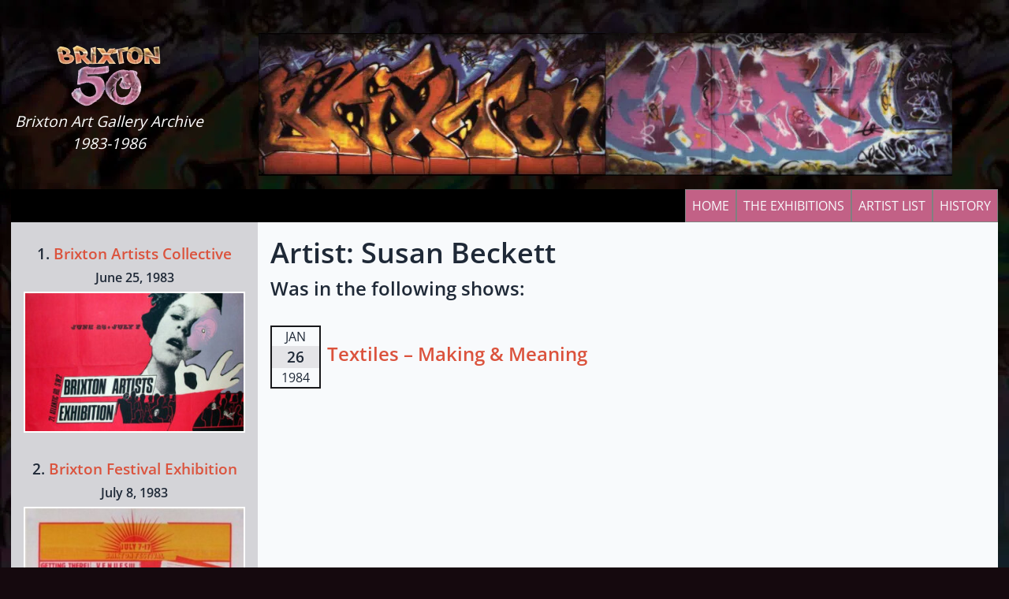

--- FILE ---
content_type: text/html; charset=UTF-8
request_url: https://brixton50.co.uk/category/susan-beckett/
body_size: 15928
content:
<!doctype html>
<html lang="en-GB">
  <head>
    <meta charset="utf-8">
    <meta name="viewport" content="width=device-width, initial-scale=1">
    <title>Susan Beckett &#8211; Brixton Art Gallery</title>
<meta name='robots' content='max-image-preview:large' />
<link rel="alternate" type="application/rss+xml" title="Brixton Art Gallery &raquo; Susan Beckett Category Feed" href="https://brixton50.co.uk/category/susan-beckett/feed/" />
<style id='wp-img-auto-sizes-contain-inline-css'>
img:is([sizes=auto i],[sizes^="auto," i]){contain-intrinsic-size:3000px 1500px}
/*# sourceURL=wp-img-auto-sizes-contain-inline-css */
</style>
<style id='wp-emoji-styles-inline-css'>

	img.wp-smiley, img.emoji {
		display: inline !important;
		border: none !important;
		box-shadow: none !important;
		height: 1em !important;
		width: 1em !important;
		margin: 0 0.07em !important;
		vertical-align: -0.1em !important;
		background: none !important;
		padding: 0 !important;
	}
/*# sourceURL=wp-emoji-styles-inline-css */
</style>
<style id='wp-block-library-inline-css'>
:root{--wp-block-synced-color:#7a00df;--wp-block-synced-color--rgb:122,0,223;--wp-bound-block-color:var(--wp-block-synced-color);--wp-editor-canvas-background:#ddd;--wp-admin-theme-color:#007cba;--wp-admin-theme-color--rgb:0,124,186;--wp-admin-theme-color-darker-10:#006ba1;--wp-admin-theme-color-darker-10--rgb:0,107,160.5;--wp-admin-theme-color-darker-20:#005a87;--wp-admin-theme-color-darker-20--rgb:0,90,135;--wp-admin-border-width-focus:2px}@media (min-resolution:192dpi){:root{--wp-admin-border-width-focus:1.5px}}.wp-element-button{cursor:pointer}:root .has-very-light-gray-background-color{background-color:#eee}:root .has-very-dark-gray-background-color{background-color:#313131}:root .has-very-light-gray-color{color:#eee}:root .has-very-dark-gray-color{color:#313131}:root .has-vivid-green-cyan-to-vivid-cyan-blue-gradient-background{background:linear-gradient(135deg,#00d084,#0693e3)}:root .has-purple-crush-gradient-background{background:linear-gradient(135deg,#34e2e4,#4721fb 50%,#ab1dfe)}:root .has-hazy-dawn-gradient-background{background:linear-gradient(135deg,#faaca8,#dad0ec)}:root .has-subdued-olive-gradient-background{background:linear-gradient(135deg,#fafae1,#67a671)}:root .has-atomic-cream-gradient-background{background:linear-gradient(135deg,#fdd79a,#004a59)}:root .has-nightshade-gradient-background{background:linear-gradient(135deg,#330968,#31cdcf)}:root .has-midnight-gradient-background{background:linear-gradient(135deg,#020381,#2874fc)}:root{--wp--preset--font-size--normal:16px;--wp--preset--font-size--huge:42px}.has-regular-font-size{font-size:1em}.has-larger-font-size{font-size:2.625em}.has-normal-font-size{font-size:var(--wp--preset--font-size--normal)}.has-huge-font-size{font-size:var(--wp--preset--font-size--huge)}.has-text-align-center{text-align:center}.has-text-align-left{text-align:left}.has-text-align-right{text-align:right}.has-fit-text{white-space:nowrap!important}#end-resizable-editor-section{display:none}.aligncenter{clear:both}.items-justified-left{justify-content:flex-start}.items-justified-center{justify-content:center}.items-justified-right{justify-content:flex-end}.items-justified-space-between{justify-content:space-between}.screen-reader-text{border:0;clip-path:inset(50%);height:1px;margin:-1px;overflow:hidden;padding:0;position:absolute;width:1px;word-wrap:normal!important}.screen-reader-text:focus{background-color:#ddd;clip-path:none;color:#444;display:block;font-size:1em;height:auto;left:5px;line-height:normal;padding:15px 23px 14px;text-decoration:none;top:5px;width:auto;z-index:100000}html :where(.has-border-color){border-style:solid}html :where([style*=border-top-color]){border-top-style:solid}html :where([style*=border-right-color]){border-right-style:solid}html :where([style*=border-bottom-color]){border-bottom-style:solid}html :where([style*=border-left-color]){border-left-style:solid}html :where([style*=border-width]){border-style:solid}html :where([style*=border-top-width]){border-top-style:solid}html :where([style*=border-right-width]){border-right-style:solid}html :where([style*=border-bottom-width]){border-bottom-style:solid}html :where([style*=border-left-width]){border-left-style:solid}html :where(img[class*=wp-image-]){height:auto;max-width:100%}:where(figure){margin:0 0 1em}html :where(.is-position-sticky){--wp-admin--admin-bar--position-offset:var(--wp-admin--admin-bar--height,0px)}@media screen and (max-width:600px){html :where(.is-position-sticky){--wp-admin--admin-bar--position-offset:0px}}

/*# sourceURL=wp-block-library-inline-css */
</style><style id='wp-block-image-inline-css'>
.wp-block-image>a,.wp-block-image>figure>a{display:inline-block}.wp-block-image img{box-sizing:border-box;height:auto;max-width:100%;vertical-align:bottom}@media not (prefers-reduced-motion){.wp-block-image img.hide{visibility:hidden}.wp-block-image img.show{animation:show-content-image .4s}}.wp-block-image[style*=border-radius] img,.wp-block-image[style*=border-radius]>a{border-radius:inherit}.wp-block-image.has-custom-border img{box-sizing:border-box}.wp-block-image.aligncenter{text-align:center}.wp-block-image.alignfull>a,.wp-block-image.alignwide>a{width:100%}.wp-block-image.alignfull img,.wp-block-image.alignwide img{height:auto;width:100%}.wp-block-image .aligncenter,.wp-block-image .alignleft,.wp-block-image .alignright,.wp-block-image.aligncenter,.wp-block-image.alignleft,.wp-block-image.alignright{display:table}.wp-block-image .aligncenter>figcaption,.wp-block-image .alignleft>figcaption,.wp-block-image .alignright>figcaption,.wp-block-image.aligncenter>figcaption,.wp-block-image.alignleft>figcaption,.wp-block-image.alignright>figcaption{caption-side:bottom;display:table-caption}.wp-block-image .alignleft{float:left;margin:.5em 1em .5em 0}.wp-block-image .alignright{float:right;margin:.5em 0 .5em 1em}.wp-block-image .aligncenter{margin-left:auto;margin-right:auto}.wp-block-image :where(figcaption){margin-bottom:1em;margin-top:.5em}.wp-block-image.is-style-circle-mask img{border-radius:9999px}@supports ((-webkit-mask-image:none) or (mask-image:none)) or (-webkit-mask-image:none){.wp-block-image.is-style-circle-mask img{border-radius:0;-webkit-mask-image:url('data:image/svg+xml;utf8,<svg viewBox="0 0 100 100" xmlns="http://www.w3.org/2000/svg"><circle cx="50" cy="50" r="50"/></svg>');mask-image:url('data:image/svg+xml;utf8,<svg viewBox="0 0 100 100" xmlns="http://www.w3.org/2000/svg"><circle cx="50" cy="50" r="50"/></svg>');mask-mode:alpha;-webkit-mask-position:center;mask-position:center;-webkit-mask-repeat:no-repeat;mask-repeat:no-repeat;-webkit-mask-size:contain;mask-size:contain}}:root :where(.wp-block-image.is-style-rounded img,.wp-block-image .is-style-rounded img){border-radius:9999px}.wp-block-image figure{margin:0}.wp-lightbox-container{display:flex;flex-direction:column;position:relative}.wp-lightbox-container img{cursor:zoom-in}.wp-lightbox-container img:hover+button{opacity:1}.wp-lightbox-container button{align-items:center;backdrop-filter:blur(16px) saturate(180%);background-color:#5a5a5a40;border:none;border-radius:4px;cursor:zoom-in;display:flex;height:20px;justify-content:center;opacity:0;padding:0;position:absolute;right:16px;text-align:center;top:16px;width:20px;z-index:100}@media not (prefers-reduced-motion){.wp-lightbox-container button{transition:opacity .2s ease}}.wp-lightbox-container button:focus-visible{outline:3px auto #5a5a5a40;outline:3px auto -webkit-focus-ring-color;outline-offset:3px}.wp-lightbox-container button:hover{cursor:pointer;opacity:1}.wp-lightbox-container button:focus{opacity:1}.wp-lightbox-container button:focus,.wp-lightbox-container button:hover,.wp-lightbox-container button:not(:hover):not(:active):not(.has-background){background-color:#5a5a5a40;border:none}.wp-lightbox-overlay{box-sizing:border-box;cursor:zoom-out;height:100vh;left:0;overflow:hidden;position:fixed;top:0;visibility:hidden;width:100%;z-index:100000}.wp-lightbox-overlay .close-button{align-items:center;cursor:pointer;display:flex;justify-content:center;min-height:40px;min-width:40px;padding:0;position:absolute;right:calc(env(safe-area-inset-right) + 16px);top:calc(env(safe-area-inset-top) + 16px);z-index:5000000}.wp-lightbox-overlay .close-button:focus,.wp-lightbox-overlay .close-button:hover,.wp-lightbox-overlay .close-button:not(:hover):not(:active):not(.has-background){background:none;border:none}.wp-lightbox-overlay .lightbox-image-container{height:var(--wp--lightbox-container-height);left:50%;overflow:hidden;position:absolute;top:50%;transform:translate(-50%,-50%);transform-origin:top left;width:var(--wp--lightbox-container-width);z-index:9999999999}.wp-lightbox-overlay .wp-block-image{align-items:center;box-sizing:border-box;display:flex;height:100%;justify-content:center;margin:0;position:relative;transform-origin:0 0;width:100%;z-index:3000000}.wp-lightbox-overlay .wp-block-image img{height:var(--wp--lightbox-image-height);min-height:var(--wp--lightbox-image-height);min-width:var(--wp--lightbox-image-width);width:var(--wp--lightbox-image-width)}.wp-lightbox-overlay .wp-block-image figcaption{display:none}.wp-lightbox-overlay button{background:none;border:none}.wp-lightbox-overlay .scrim{background-color:#fff;height:100%;opacity:.9;position:absolute;width:100%;z-index:2000000}.wp-lightbox-overlay.active{visibility:visible}@media not (prefers-reduced-motion){.wp-lightbox-overlay.active{animation:turn-on-visibility .25s both}.wp-lightbox-overlay.active img{animation:turn-on-visibility .35s both}.wp-lightbox-overlay.show-closing-animation:not(.active){animation:turn-off-visibility .35s both}.wp-lightbox-overlay.show-closing-animation:not(.active) img{animation:turn-off-visibility .25s both}.wp-lightbox-overlay.zoom.active{animation:none;opacity:1;visibility:visible}.wp-lightbox-overlay.zoom.active .lightbox-image-container{animation:lightbox-zoom-in .4s}.wp-lightbox-overlay.zoom.active .lightbox-image-container img{animation:none}.wp-lightbox-overlay.zoom.active .scrim{animation:turn-on-visibility .4s forwards}.wp-lightbox-overlay.zoom.show-closing-animation:not(.active){animation:none}.wp-lightbox-overlay.zoom.show-closing-animation:not(.active) .lightbox-image-container{animation:lightbox-zoom-out .4s}.wp-lightbox-overlay.zoom.show-closing-animation:not(.active) .lightbox-image-container img{animation:none}.wp-lightbox-overlay.zoom.show-closing-animation:not(.active) .scrim{animation:turn-off-visibility .4s forwards}}@keyframes show-content-image{0%{visibility:hidden}99%{visibility:hidden}to{visibility:visible}}@keyframes turn-on-visibility{0%{opacity:0}to{opacity:1}}@keyframes turn-off-visibility{0%{opacity:1;visibility:visible}99%{opacity:0;visibility:visible}to{opacity:0;visibility:hidden}}@keyframes lightbox-zoom-in{0%{transform:translate(calc((-100vw + var(--wp--lightbox-scrollbar-width))/2 + var(--wp--lightbox-initial-left-position)),calc(-50vh + var(--wp--lightbox-initial-top-position))) scale(var(--wp--lightbox-scale))}to{transform:translate(-50%,-50%) scale(1)}}@keyframes lightbox-zoom-out{0%{transform:translate(-50%,-50%) scale(1);visibility:visible}99%{visibility:visible}to{transform:translate(calc((-100vw + var(--wp--lightbox-scrollbar-width))/2 + var(--wp--lightbox-initial-left-position)),calc(-50vh + var(--wp--lightbox-initial-top-position))) scale(var(--wp--lightbox-scale));visibility:hidden}}
/*# sourceURL=https://brixton50.co.uk/wp-includes/blocks/image/style.min.css */
</style>
<style id='wp-block-paragraph-inline-css'>
.is-small-text{font-size:.875em}.is-regular-text{font-size:1em}.is-large-text{font-size:2.25em}.is-larger-text{font-size:3em}.has-drop-cap:not(:focus):first-letter{float:left;font-size:8.4em;font-style:normal;font-weight:100;line-height:.68;margin:.05em .1em 0 0;text-transform:uppercase}body.rtl .has-drop-cap:not(:focus):first-letter{float:none;margin-left:.1em}p.has-drop-cap.has-background{overflow:hidden}:root :where(p.has-background){padding:1.25em 2.375em}:where(p.has-text-color:not(.has-link-color)) a{color:inherit}p.has-text-align-left[style*="writing-mode:vertical-lr"],p.has-text-align-right[style*="writing-mode:vertical-rl"]{rotate:180deg}
/*# sourceURL=https://brixton50.co.uk/wp-includes/blocks/paragraph/style.min.css */
</style>
<style id='global-styles-inline-css'>
:root{--wp--preset--aspect-ratio--square: 1;--wp--preset--aspect-ratio--4-3: 4/3;--wp--preset--aspect-ratio--3-4: 3/4;--wp--preset--aspect-ratio--3-2: 3/2;--wp--preset--aspect-ratio--2-3: 2/3;--wp--preset--aspect-ratio--16-9: 16/9;--wp--preset--aspect-ratio--9-16: 9/16;--wp--preset--color--black: #000000;--wp--preset--color--cyan-bluish-gray: #abb8c3;--wp--preset--color--white: #ffffff;--wp--preset--color--pale-pink: #f78da7;--wp--preset--color--vivid-red: #cf2e2e;--wp--preset--color--luminous-vivid-orange: #ff6900;--wp--preset--color--luminous-vivid-amber: #fcb900;--wp--preset--color--light-green-cyan: #7bdcb5;--wp--preset--color--vivid-green-cyan: #00d084;--wp--preset--color--pale-cyan-blue: #8ed1fc;--wp--preset--color--vivid-cyan-blue: #0693e3;--wp--preset--color--vivid-purple: #9b51e0;--wp--preset--color--primary: #525ddc;--wp--preset--gradient--vivid-cyan-blue-to-vivid-purple: linear-gradient(135deg,rgb(6,147,227) 0%,rgb(155,81,224) 100%);--wp--preset--gradient--light-green-cyan-to-vivid-green-cyan: linear-gradient(135deg,rgb(122,220,180) 0%,rgb(0,208,130) 100%);--wp--preset--gradient--luminous-vivid-amber-to-luminous-vivid-orange: linear-gradient(135deg,rgb(252,185,0) 0%,rgb(255,105,0) 100%);--wp--preset--gradient--luminous-vivid-orange-to-vivid-red: linear-gradient(135deg,rgb(255,105,0) 0%,rgb(207,46,46) 100%);--wp--preset--gradient--very-light-gray-to-cyan-bluish-gray: linear-gradient(135deg,rgb(238,238,238) 0%,rgb(169,184,195) 100%);--wp--preset--gradient--cool-to-warm-spectrum: linear-gradient(135deg,rgb(74,234,220) 0%,rgb(151,120,209) 20%,rgb(207,42,186) 40%,rgb(238,44,130) 60%,rgb(251,105,98) 80%,rgb(254,248,76) 100%);--wp--preset--gradient--blush-light-purple: linear-gradient(135deg,rgb(255,206,236) 0%,rgb(152,150,240) 100%);--wp--preset--gradient--blush-bordeaux: linear-gradient(135deg,rgb(254,205,165) 0%,rgb(254,45,45) 50%,rgb(107,0,62) 100%);--wp--preset--gradient--luminous-dusk: linear-gradient(135deg,rgb(255,203,112) 0%,rgb(199,81,192) 50%,rgb(65,88,208) 100%);--wp--preset--gradient--pale-ocean: linear-gradient(135deg,rgb(255,245,203) 0%,rgb(182,227,212) 50%,rgb(51,167,181) 100%);--wp--preset--gradient--electric-grass: linear-gradient(135deg,rgb(202,248,128) 0%,rgb(113,206,126) 100%);--wp--preset--gradient--midnight: linear-gradient(135deg,rgb(2,3,129) 0%,rgb(40,116,252) 100%);--wp--preset--font-size--small: 13px;--wp--preset--font-size--medium: 20px;--wp--preset--font-size--large: 36px;--wp--preset--font-size--x-large: 42px;--wp--preset--spacing--20: 0.44rem;--wp--preset--spacing--30: 0.67rem;--wp--preset--spacing--40: 1rem;--wp--preset--spacing--50: 1.5rem;--wp--preset--spacing--60: 2.25rem;--wp--preset--spacing--70: 3.38rem;--wp--preset--spacing--80: 5.06rem;--wp--preset--shadow--natural: 6px 6px 9px rgba(0, 0, 0, 0.2);--wp--preset--shadow--deep: 12px 12px 50px rgba(0, 0, 0, 0.4);--wp--preset--shadow--sharp: 6px 6px 0px rgba(0, 0, 0, 0.2);--wp--preset--shadow--outlined: 6px 6px 0px -3px rgb(255, 255, 255), 6px 6px rgb(0, 0, 0);--wp--preset--shadow--crisp: 6px 6px 0px rgb(0, 0, 0);}:where(body) { margin: 0; }.wp-site-blocks > .alignleft { float: left; margin-right: 2em; }.wp-site-blocks > .alignright { float: right; margin-left: 2em; }.wp-site-blocks > .aligncenter { justify-content: center; margin-left: auto; margin-right: auto; }:where(.is-layout-flex){gap: 0.5em;}:where(.is-layout-grid){gap: 0.5em;}.is-layout-flow > .alignleft{float: left;margin-inline-start: 0;margin-inline-end: 2em;}.is-layout-flow > .alignright{float: right;margin-inline-start: 2em;margin-inline-end: 0;}.is-layout-flow > .aligncenter{margin-left: auto !important;margin-right: auto !important;}.is-layout-constrained > .alignleft{float: left;margin-inline-start: 0;margin-inline-end: 2em;}.is-layout-constrained > .alignright{float: right;margin-inline-start: 2em;margin-inline-end: 0;}.is-layout-constrained > .aligncenter{margin-left: auto !important;margin-right: auto !important;}.is-layout-constrained > :where(:not(.alignleft):not(.alignright):not(.alignfull)){margin-left: auto !important;margin-right: auto !important;}body .is-layout-flex{display: flex;}.is-layout-flex{flex-wrap: wrap;align-items: center;}.is-layout-flex > :is(*, div){margin: 0;}body .is-layout-grid{display: grid;}.is-layout-grid > :is(*, div){margin: 0;}body{padding-top: 0px;padding-right: 0px;padding-bottom: 0px;padding-left: 0px;}a:where(:not(.wp-element-button)){text-decoration: underline;}:root :where(.wp-element-button, .wp-block-button__link){background-color: #32373c;border-width: 0;color: #fff;font-family: inherit;font-size: inherit;font-style: inherit;font-weight: inherit;letter-spacing: inherit;line-height: inherit;padding-top: calc(0.667em + 2px);padding-right: calc(1.333em + 2px);padding-bottom: calc(0.667em + 2px);padding-left: calc(1.333em + 2px);text-decoration: none;text-transform: inherit;}.has-black-color{color: var(--wp--preset--color--black) !important;}.has-cyan-bluish-gray-color{color: var(--wp--preset--color--cyan-bluish-gray) !important;}.has-white-color{color: var(--wp--preset--color--white) !important;}.has-pale-pink-color{color: var(--wp--preset--color--pale-pink) !important;}.has-vivid-red-color{color: var(--wp--preset--color--vivid-red) !important;}.has-luminous-vivid-orange-color{color: var(--wp--preset--color--luminous-vivid-orange) !important;}.has-luminous-vivid-amber-color{color: var(--wp--preset--color--luminous-vivid-amber) !important;}.has-light-green-cyan-color{color: var(--wp--preset--color--light-green-cyan) !important;}.has-vivid-green-cyan-color{color: var(--wp--preset--color--vivid-green-cyan) !important;}.has-pale-cyan-blue-color{color: var(--wp--preset--color--pale-cyan-blue) !important;}.has-vivid-cyan-blue-color{color: var(--wp--preset--color--vivid-cyan-blue) !important;}.has-vivid-purple-color{color: var(--wp--preset--color--vivid-purple) !important;}.has-primary-color{color: var(--wp--preset--color--primary) !important;}.has-black-background-color{background-color: var(--wp--preset--color--black) !important;}.has-cyan-bluish-gray-background-color{background-color: var(--wp--preset--color--cyan-bluish-gray) !important;}.has-white-background-color{background-color: var(--wp--preset--color--white) !important;}.has-pale-pink-background-color{background-color: var(--wp--preset--color--pale-pink) !important;}.has-vivid-red-background-color{background-color: var(--wp--preset--color--vivid-red) !important;}.has-luminous-vivid-orange-background-color{background-color: var(--wp--preset--color--luminous-vivid-orange) !important;}.has-luminous-vivid-amber-background-color{background-color: var(--wp--preset--color--luminous-vivid-amber) !important;}.has-light-green-cyan-background-color{background-color: var(--wp--preset--color--light-green-cyan) !important;}.has-vivid-green-cyan-background-color{background-color: var(--wp--preset--color--vivid-green-cyan) !important;}.has-pale-cyan-blue-background-color{background-color: var(--wp--preset--color--pale-cyan-blue) !important;}.has-vivid-cyan-blue-background-color{background-color: var(--wp--preset--color--vivid-cyan-blue) !important;}.has-vivid-purple-background-color{background-color: var(--wp--preset--color--vivid-purple) !important;}.has-primary-background-color{background-color: var(--wp--preset--color--primary) !important;}.has-black-border-color{border-color: var(--wp--preset--color--black) !important;}.has-cyan-bluish-gray-border-color{border-color: var(--wp--preset--color--cyan-bluish-gray) !important;}.has-white-border-color{border-color: var(--wp--preset--color--white) !important;}.has-pale-pink-border-color{border-color: var(--wp--preset--color--pale-pink) !important;}.has-vivid-red-border-color{border-color: var(--wp--preset--color--vivid-red) !important;}.has-luminous-vivid-orange-border-color{border-color: var(--wp--preset--color--luminous-vivid-orange) !important;}.has-luminous-vivid-amber-border-color{border-color: var(--wp--preset--color--luminous-vivid-amber) !important;}.has-light-green-cyan-border-color{border-color: var(--wp--preset--color--light-green-cyan) !important;}.has-vivid-green-cyan-border-color{border-color: var(--wp--preset--color--vivid-green-cyan) !important;}.has-pale-cyan-blue-border-color{border-color: var(--wp--preset--color--pale-cyan-blue) !important;}.has-vivid-cyan-blue-border-color{border-color: var(--wp--preset--color--vivid-cyan-blue) !important;}.has-vivid-purple-border-color{border-color: var(--wp--preset--color--vivid-purple) !important;}.has-primary-border-color{border-color: var(--wp--preset--color--primary) !important;}.has-vivid-cyan-blue-to-vivid-purple-gradient-background{background: var(--wp--preset--gradient--vivid-cyan-blue-to-vivid-purple) !important;}.has-light-green-cyan-to-vivid-green-cyan-gradient-background{background: var(--wp--preset--gradient--light-green-cyan-to-vivid-green-cyan) !important;}.has-luminous-vivid-amber-to-luminous-vivid-orange-gradient-background{background: var(--wp--preset--gradient--luminous-vivid-amber-to-luminous-vivid-orange) !important;}.has-luminous-vivid-orange-to-vivid-red-gradient-background{background: var(--wp--preset--gradient--luminous-vivid-orange-to-vivid-red) !important;}.has-very-light-gray-to-cyan-bluish-gray-gradient-background{background: var(--wp--preset--gradient--very-light-gray-to-cyan-bluish-gray) !important;}.has-cool-to-warm-spectrum-gradient-background{background: var(--wp--preset--gradient--cool-to-warm-spectrum) !important;}.has-blush-light-purple-gradient-background{background: var(--wp--preset--gradient--blush-light-purple) !important;}.has-blush-bordeaux-gradient-background{background: var(--wp--preset--gradient--blush-bordeaux) !important;}.has-luminous-dusk-gradient-background{background: var(--wp--preset--gradient--luminous-dusk) !important;}.has-pale-ocean-gradient-background{background: var(--wp--preset--gradient--pale-ocean) !important;}.has-electric-grass-gradient-background{background: var(--wp--preset--gradient--electric-grass) !important;}.has-midnight-gradient-background{background: var(--wp--preset--gradient--midnight) !important;}.has-small-font-size{font-size: var(--wp--preset--font-size--small) !important;}.has-medium-font-size{font-size: var(--wp--preset--font-size--medium) !important;}.has-large-font-size{font-size: var(--wp--preset--font-size--large) !important;}.has-x-large-font-size{font-size: var(--wp--preset--font-size--x-large) !important;}
/*# sourceURL=global-styles-inline-css */
</style>

<link rel='stylesheet' id='wp-featherlight-css' href='https://brixton50.co.uk/wp-content/plugins/wp-featherlight/css/wp-featherlight.min.css?ver=1.3.4' media='all' />
<link rel='stylesheet' id='app/0-css' href='https://brixton50.co.uk/wp-content/themes/brixton5022/public/app.f2543d.css' media='all' />
<script src="https://brixton50.co.uk/wp-includes/js/jquery/jquery.min.js?ver=3.7.1" id="jquery-core-js"></script>
<script src="https://brixton50.co.uk/wp-includes/js/jquery/jquery-migrate.min.js?ver=3.4.1" id="jquery-migrate-js"></script>
<link rel="https://api.w.org/" href="https://brixton50.co.uk/wp-json/" /><link rel="alternate" title="JSON" type="application/json" href="https://brixton50.co.uk/wp-json/wp/v2/categories/331" /><link rel="EditURI" type="application/rsd+xml" title="RSD" href="https://brixton50.co.uk/xmlrpc.php?rsd" />

<!-- Google tag (gtag.js) -->
<script async src="https://www.googletagmanager.com/gtag/js?id=G-205MJ1SZKQ"></script>
<script>
  window.dataLayer = window.dataLayer || [];
  function gtag(){dataLayer.push(arguments);}
  gtag('js', new Date());

  gtag('config', 'G-205MJ1SZKQ');
</script>

		<link rel="icon" href="https://brixton50.co.uk/wp-content/uploads/2022/02/BAG.png" sizes="32x32" />
<link rel="icon" href="https://brixton50.co.uk/wp-content/uploads/2022/02/BAG.png" sizes="192x192" />
<link rel="apple-touch-icon" href="https://brixton50.co.uk/wp-content/uploads/2022/02/BAG.png" />
<meta name="msapplication-TileImage" content="https://brixton50.co.uk/wp-content/uploads/2022/02/BAG.png" />
		<style id="wp-custom-css">
			a.artist_menu {
    border: 1px solid #666;
    padding: 4px 8px;
    border-radius: 9px;
    font-family: monospace;
    background: rgba(255,255,255,0.1);
    margin: 0.3em;
    display: inline-block;
}

.listing-item img {
    margin: 0 auto;
	border: solid 2px white;
}
li.listing-item {
    text-align: center;
}
.menu-item {
    border: 1px solid grey;
}
.wp-block-gallery.has-nested-images figure.wp-block-image {
    flex-grow: 0;
}
.wp-block-gallery.has-nested-images figure.wp-block-image:not(#individual-image){
	width: auto;
}
.artist::before {
    content: "\2022";
    color: #5A7F99;
}
h3#catalogue, 
h3.artistsinshow {
    margin-top: 4rem;
    margin-bottom: 2rem;
}
.wp-block-video video{width:500px}		</style>
		  </head>

  <body class="archive category category-susan-beckett category-331 wp-custom-logo wp-embed-responsive wp-theme-brixton5022 wp-featherlight-captions">
        
    <div id="app">
      <a class="sr-only focus:not-sr-only" href="#main">
  Skip to content
</a>

<header class="banner ">
  <div class="px-2 md:container ">

    <div class="h-40 md:h-52 lg:h-60 py-2 md:pt-6 md:pb-0 flex flex-col md:flex-row ">

      <div class="md:ml-0 md:pr-2 lg:w-64 text-center pt-2 md:pt-8  flex flex-row md:flex-col justify-center md:justify-between  items-center md:block">
        <div class="text-xxl hidden md:block">
          <a class="brand  " href="https://brixton50.co.uk/">
            <img class="mx-auto" alt="Brixton 50 logo" src="https://brixton50.co.uk/wp-content/themes/brixton5022/public/images/logo.webp">
            <div class="sr-only">
            Brixton Art Gallery
          </div>
          </a>
        </div>
        <div class="text-xl md:italic text-white">Brixton Art Gallery Archive 1983-1986</div>
      </div>

      <div class="bg-header grow bg-no-repeat bg-center bg-contain lg:bg-auto">

     </div>

    </div>
    <nav class="nav-primary uppercase bg-black hidden lg:block">
            <ul id="menu-main-navigation" class="nav justify-end flex flex-row"><li id="menu-item-2346" class="menu-item menu-item-type-custom menu-item-object-custom menu-item-2346 menu-item relative group text-right"><a href="/" class="hover:text-black hover:underline hover:underline-offset-4 inline-block p-2 bg-bagpink ">Home</a></li>
<li id="menu-item-2530" class="menu-item menu-item-type-post_type menu-item-object-page menu-item-2530 menu-item relative group text-right"><a href="https://brixton50.co.uk/the-50-exhibitions/" class="hover:text-black hover:underline hover:underline-offset-4 inline-block p-2 bg-bagpink ">The Exhibitions</a></li>
<li id="menu-item-2302" class="menu-item menu-item-type-post_type menu-item-object-page menu-item-2302 menu-item relative group text-right"><a href="https://brixton50.co.uk/artists/" class="hover:text-black hover:underline hover:underline-offset-4 inline-block p-2 bg-bagpink ">Artist List</a></li>
<li id="menu-item-325" class="menu-item menu-item-type-post_type menu-item-object-page menu-item-has-children menu-item-325 menu-item relative group text-right"><a href="https://brixton50.co.uk/history/" class="hover:text-black hover:underline hover:underline-offset-4 inline-block p-2 bg-bagpink ">History</a>
<ul class="list-none sub-menu md:absolute z-10 hidden md:hidden group-hover:block right-0 grid grid-cols-1 bg-bagpink gap-2 md:grid-cols-2">
	<li id="menu-item-326" class="menu-item menu-item-type-post_type menu-item-object-page menu-item-326 menu-item relative group text-right"><a href="https://brixton50.co.uk/artworks/" class="hover:text-black hover:underline hover:underline-offset-4 inline-block p-2 bg-bagpink ">Artworks</a></li>
	<li id="menu-item-327" class="menu-item menu-item-type-post_type menu-item-object-page menu-item-327 menu-item relative group text-right"><a href="https://brixton50.co.uk/archive/" class="hover:text-black hover:underline hover:underline-offset-4 inline-block p-2 bg-bagpink ">Environment</a></li>
	<li id="menu-item-328" class="menu-item menu-item-type-post_type menu-item-object-page menu-item-328 menu-item relative group text-right"><a href="https://brixton50.co.uk/memory/" class="hover:text-black hover:underline hover:underline-offset-4 inline-block p-2 bg-bagpink ">Memory</a></li>
	<li id="menu-item-329" class="menu-item menu-item-type-post_type menu-item-object-page menu-item-329 menu-item relative group text-right"><a href="https://brixton50.co.uk/misc/" class="hover:text-black hover:underline hover:underline-offset-4 inline-block p-2 bg-bagpink ">Miscellany</a></li>
	<li id="menu-item-2354" class="menu-item menu-item-type-post_type menu-item-object-page menu-item-2354 menu-item relative group text-right"><a href="https://brixton50.co.uk/stefan-szczelkun/" class="hover:text-black hover:underline hover:underline-offset-4 inline-block p-2 bg-bagpink ">Stefan Szczelkun</a></li>
	<li id="menu-item-2356" class="menu-item menu-item-type-post_type menu-item-object-page menu-item-2356 menu-item relative group text-right"><a href="https://brixton50.co.uk/francoise-dupre/" class="hover:text-black hover:underline hover:underline-offset-4 inline-block p-2 bg-bagpink ">Françoise Dupré</a></li>
	<li id="menu-item-2355" class="menu-item menu-item-type-post_type menu-item-object-page menu-item-2355 menu-item relative group text-right"><a href="https://brixton50.co.uk/womens-work-book/" class="hover:text-black hover:underline hover:underline-offset-4 inline-block p-2 bg-bagpink ">Womens Work</a></li>
</ul>
</li>
</ul>
          </nav>
    <nav class="nav-mobile uppercase bg-black lg:hidden">
              <ul id="menu-mobile-main-nav" class="nav justify-center flex flex-row"><li id="menu-item-2493" class="menu-item menu-item-type-post_type menu-item-object-page menu-item-2493 menu-item ml-1 bg-bagpink text-center flex items-center"><a href="https://brixton50.co.uk/the-50-exhibitions/" class="text-white active:text-black underline underline-offset-4 inline-block py-1 px-1 bg-bagpink ">The 50 Exhibitions</a></li>
<li id="menu-item-333" class="menu-item menu-item-type-post_type menu-item-object-page menu-item-home menu-item-333 menu-item ml-1 bg-bagpink text-center flex items-center"><a href="https://brixton50.co.uk/" class="text-white active:text-black underline underline-offset-4 inline-block py-1 px-1 bg-bagpink ">Intro</a></li>
<li id="menu-item-324" class="menu-item menu-item-type-post_type menu-item-object-page menu-item-324 menu-item ml-1 bg-bagpink text-center flex items-center"><a href="https://brixton50.co.uk/artists/" class="text-white active:text-black underline underline-offset-4 inline-block py-1 px-1 bg-bagpink ">Artists</a></li>
<li id="menu-item-2353" class="menu-item menu-item-type-post_type menu-item-object-page menu-item-2353 menu-item ml-1 bg-bagpink text-center flex items-center"><a href="https://brixton50.co.uk/history/" class="text-white active:text-black underline underline-offset-4 inline-block py-1 px-1 bg-bagpink ">Essays</a></li>
</ul>
          </nav>

      
  </div>
</header>
<div class="wrap md:container min-h-screen" role="document">

  <div class="content bg-slate-50 md:flex md:flex-row">


            <!-- <div class=" md:hidden shows"  id="shows">
      <div id="show-plus" class="p-1 mb-0  bg-bagpink text-white md:hidden text-center">  
        <svg xmlns="http://www.w3.org/2000/svg" fill="none" viewBox="0 0 24 24" stroke-width="1.5" stroke="currentColor" class="inline w-6 h-6 md:hidden" width="1px" height="1px" >
          <path stroke-linecap="round" stroke-linejoin="round" d="M12 9v6m3-3H9m12 0a9 9 0 11-18 0 9 9 0 0118 0z" />
        </svg>
        <span class="text-xl underline underline-offset-4 inline  uppercase">The 50 Exhibitions</span>
      </div> 

       <div id="show-minus" class=" show-minus p-1 mb-0  bg-bagpink text-white hidden md:hidden  text-center">  
        <svg xmlns="http://www.w3.org/2000/svg" fill="none" viewBox="0 0 24 24" stroke-width="1.5" stroke="currentColor" class="inline w-6 h-6" width="1px" height="1px">
          <path stroke-linecap="round" stroke-linejoin="round" d="M15 12H9m12 0a9 9 0 11-18 0 9 9 0 0118 0z" />
        </svg> 
        <span class="text-xl underline underline-offset-4 inline uppercase">Hide Exhibitions</span>
      </div>
</div> -->

    <aside id="sidebar" class="sidebar basis-1/4 p-1 md:p-4 mb-6 md:pt-4 bg-zinc-300 hidden md:block transition-all">

<section class="widget block-2 widget_block"><p><ul class="display-posts-listing"><li class="listing-item mb-4 pb-4 border-zinc-300 border-b-2"><h3>1. <a class="title" href="https://brixton50.co.uk/brixton-artists-collective/">Brixton Artists Collective</a></h3> <h5 class="date">June 25, 1983</h5><a class="image" href="https://brixton50.co.uk/brixton-artists-collective/"><img loading="lazy" decoding="async" width="328" height="207" src="https://brixton50.co.uk/wp-content/uploads/2022/02/3-328x207.jpg" class="attachment-medium size-medium wp-post-image" alt="Brixton Artists Collective" srcset="https://brixton50.co.uk/wp-content/uploads/2022/02/3-328x207.jpg 328w, https://brixton50.co.uk/wp-content/uploads/2022/02/3-200x126.jpg 200w, https://brixton50.co.uk/wp-content/uploads/2022/02/3-768x484.jpg 768w, https://brixton50.co.uk/wp-content/uploads/2022/02/3-150x95.jpg 150w, https://brixton50.co.uk/wp-content/uploads/2022/02/3-300x189.jpg 300w, https://brixton50.co.uk/wp-content/uploads/2022/02/3.jpg 800w" sizes="auto, (max-width: 328px) 100vw, 328px" /></a> </li><li class="listing-item mb-4 pb-4 border-zinc-300 border-b-2"><h3>2. <a class="title" href="https://brixton50.co.uk/brixton-festival-exhibition-2/">Brixton Festival Exhibition</a></h3> <h5 class="date">July 8, 1983</h5><a class="image" href="https://brixton50.co.uk/brixton-festival-exhibition-2/"><img loading="lazy" decoding="async" width="328" height="452" src="https://brixton50.co.uk/wp-content/uploads/2022/02/02poster-328x452.jpg" class="attachment-medium size-medium wp-post-image" alt="02poster" srcset="https://brixton50.co.uk/wp-content/uploads/2022/02/02poster-328x452.jpg 328w, https://brixton50.co.uk/wp-content/uploads/2022/02/02poster-109x150.jpg 109w, https://brixton50.co.uk/wp-content/uploads/2022/02/02poster-218x300.jpg 218w, https://brixton50.co.uk/wp-content/uploads/2022/02/02poster.jpg 581w" sizes="auto, (max-width: 328px) 100vw, 328px" /></a> </li><li class="listing-item mb-4 pb-4 border-zinc-300 border-b-2"><h3>3. <a class="title" href="https://brixton50.co.uk/africa/">Africa</a></h3> <h5 class="date">July 22, 1983</h5><a class="image" href="https://brixton50.co.uk/africa/"><img loading="lazy" decoding="async" width="328" height="466" src="https://brixton50.co.uk/wp-content/uploads/2022/02/03poster-328x466.jpg" class="attachment-medium size-medium wp-post-image" alt="03poster" srcset="https://brixton50.co.uk/wp-content/uploads/2022/02/03poster-328x466.jpg 328w, https://brixton50.co.uk/wp-content/uploads/2022/02/03poster-141x200.jpg 141w, https://brixton50.co.uk/wp-content/uploads/2022/02/03poster-106x150.jpg 106w, https://brixton50.co.uk/wp-content/uploads/2022/02/03poster-211x300.jpg 211w, https://brixton50.co.uk/wp-content/uploads/2022/02/03poster.jpg 563w" sizes="auto, (max-width: 328px) 100vw, 328px" /></a> </li><li class="listing-item mb-4 pb-4 border-zinc-300 border-b-2"><h3>4. <a class="title" href="https://brixton50.co.uk/christina-berry-angela-williams-new-local-artists/">Christina Berry, Angela Williams &#038; New Local Artists</a></h3> <h5 class="date">August 12, 1983</h5><a class="image" href="https://brixton50.co.uk/christina-berry-angela-williams-new-local-artists/"><img loading="lazy" decoding="async" width="328" height="468" src="https://brixton50.co.uk/wp-content/uploads/2022/02/04poster-328x468.jpg" class="attachment-medium size-medium wp-post-image" alt="04poster" srcset="https://brixton50.co.uk/wp-content/uploads/2022/02/04poster-328x468.jpg 328w, https://brixton50.co.uk/wp-content/uploads/2022/02/04poster-140x200.jpg 140w, https://brixton50.co.uk/wp-content/uploads/2022/02/04poster-105x150.jpg 105w, https://brixton50.co.uk/wp-content/uploads/2022/02/04poster-210x300.jpg 210w, https://brixton50.co.uk/wp-content/uploads/2022/02/04poster.jpg 561w" sizes="auto, (max-width: 328px) 100vw, 328px" /></a> </li><li class="listing-item mb-4 pb-4 border-zinc-300 border-b-2"><h3>5. <a class="title" href="https://brixton50.co.uk/rob-evans-jorge-walsh-derek-stockley/">Rob Evans, Jorge Walsh &#038; Derek Stockley</a></h3> <h5 class="date">August 31, 1983</h5><a class="image" href="https://brixton50.co.uk/rob-evans-jorge-walsh-derek-stockley/"><img loading="lazy" decoding="async" width="328" height="482" src="https://brixton50.co.uk/wp-content/uploads/2022/02/05poster-328x482.jpg" class="attachment-medium size-medium wp-post-image" alt="05poster" srcset="https://brixton50.co.uk/wp-content/uploads/2022/02/05poster-328x482.jpg 328w, https://brixton50.co.uk/wp-content/uploads/2022/02/05poster-136x200.jpg 136w, https://brixton50.co.uk/wp-content/uploads/2022/02/05poster-102x150.jpg 102w, https://brixton50.co.uk/wp-content/uploads/2022/02/05poster-204x300.jpg 204w, https://brixton50.co.uk/wp-content/uploads/2022/02/05poster.jpg 544w" sizes="auto, (max-width: 328px) 100vw, 328px" /></a> </li><li class="listing-item mb-4 pb-4 border-zinc-300 border-b-2"><h3>6. <a class="title" href="https://brixton50.co.uk/clay-wood-metal-exhibition-by-artists-craftspeople/">Clay, Wood &#038; Metal &#8211; Exhibition By Artists &#038; Craftspeople</a></h3> <h5 class="date">September 18, 1983</h5><a class="image" href="https://brixton50.co.uk/clay-wood-metal-exhibition-by-artists-craftspeople/"><img loading="lazy" decoding="async" width="328" height="469" src="https://brixton50.co.uk/wp-content/uploads/2022/02/20134-1-328x469.jpg" class="attachment-medium size-medium wp-post-image" alt="20134 1" srcset="https://brixton50.co.uk/wp-content/uploads/2022/02/20134-1-328x469.jpg 328w, https://brixton50.co.uk/wp-content/uploads/2022/02/20134-1-140x200.jpg 140w, https://brixton50.co.uk/wp-content/uploads/2022/02/20134-1-105x150.jpg 105w, https://brixton50.co.uk/wp-content/uploads/2022/02/20134-1-210x300.jpg 210w, https://brixton50.co.uk/wp-content/uploads/2022/02/20134-1.jpg 559w" sizes="auto, (max-width: 328px) 100vw, 328px" /></a> </li><li class="listing-item mb-4 pb-4 border-zinc-300 border-b-2"><h3>7. <a class="title" href="https://brixton50.co.uk/3rd-open-show-glc-peace-posters-by-peter-kennard/">3rd Open Show + Glc Peace Posters By Peter Kennard</a></h3> <h5 class="date">October 5, 1983</h5><a class="image" href="https://brixton50.co.uk/3rd-open-show-glc-peace-posters-by-peter-kennard/"><img loading="lazy" decoding="async" width="328" height="470" src="https://brixton50.co.uk/wp-content/uploads/2022/02/20138-1-328x470.jpg" class="attachment-medium size-medium wp-post-image" alt="20138 1" srcset="https://brixton50.co.uk/wp-content/uploads/2022/02/20138-1-328x470.jpg 328w, https://brixton50.co.uk/wp-content/uploads/2022/02/20138-1-140x200.jpg 140w, https://brixton50.co.uk/wp-content/uploads/2022/02/20138-1-105x150.jpg 105w, https://brixton50.co.uk/wp-content/uploads/2022/02/20138-1-209x300.jpg 209w, https://brixton50.co.uk/wp-content/uploads/2022/02/20138-1.jpg 536w" sizes="auto, (max-width: 328px) 100vw, 328px" /></a> </li><li class="listing-item mb-4 pb-4 border-zinc-300 border-b-2"><h3>8. <a class="title" href="https://brixton50.co.uk/work-by-gay-men-women/">Work By Gay Men &#038; Women</a></h3> <h5 class="date">October 25, 1983</h5><a class="image" href="https://brixton50.co.uk/work-by-gay-men-women/"><img loading="lazy" decoding="async" width="328" height="464" src="https://brixton50.co.uk/wp-content/uploads/2022/02/08-poster-08-328x464.jpg" class="attachment-medium size-medium wp-post-image" alt="08 Poster 08" srcset="https://brixton50.co.uk/wp-content/uploads/2022/02/08-poster-08-328x464.jpg 328w, https://brixton50.co.uk/wp-content/uploads/2022/02/08-poster-08-106x150.jpg 106w, https://brixton50.co.uk/wp-content/uploads/2022/02/08-poster-08-212x300.jpg 212w, https://brixton50.co.uk/wp-content/uploads/2022/02/08-poster-08.jpg 565w" sizes="auto, (max-width: 328px) 100vw, 328px" /></a> </li><li class="listing-item mb-4 pb-4 border-zinc-300 border-b-2"><h3>9. <a class="title" href="https://brixton50.co.uk/kumiko-shimizu-terry-dyer-the-art-of-immediacy-polish-posters/">Kumiko Shimizu &#038; Terry Dyer + The Art Of Immediacy + Polish Posters</a></h3> <h5 class="date">November 12, 1983</h5><a class="image" href="https://brixton50.co.uk/kumiko-shimizu-terry-dyer-the-art-of-immediacy-polish-posters/"><img loading="lazy" decoding="async" width="328" height="458" src="https://brixton50.co.uk/wp-content/uploads/2022/02/09-328x458.jpg" class="attachment-medium size-medium wp-post-image" alt="Kumiko Shimizu &#038; Terry Dyer + The Art Of Immediacy + Polish Posters" srcset="https://brixton50.co.uk/wp-content/uploads/2022/02/09-328x458.jpg 328w, https://brixton50.co.uk/wp-content/uploads/2022/02/09-143x200.jpg 143w, https://brixton50.co.uk/wp-content/uploads/2022/02/09-107x150.jpg 107w, https://brixton50.co.uk/wp-content/uploads/2022/02/09-215x300.jpg 215w, https://brixton50.co.uk/wp-content/uploads/2022/02/09.jpg 573w" sizes="auto, (max-width: 328px) 100vw, 328px" /></a> </li><li class="listing-item mb-4 pb-4 border-zinc-300 border-b-2"><h3>10. <a class="title" href="https://brixton50.co.uk/womens-work-open-exhibition-of-women-artists/">Womens Work</a></h3> <h5 class="date">November 30, 1983</h5><a class="image" href="https://brixton50.co.uk/womens-work-open-exhibition-of-women-artists/"><img loading="lazy" decoding="async" width="328" height="464" src="https://brixton50.co.uk/wp-content/uploads/2022/02/10-poster-328x464.jpg" class="attachment-medium size-medium wp-post-image" alt="10 Poster" srcset="https://brixton50.co.uk/wp-content/uploads/2022/02/10-poster-328x464.jpg 328w, https://brixton50.co.uk/wp-content/uploads/2022/02/10-poster-106x150.jpg 106w, https://brixton50.co.uk/wp-content/uploads/2022/02/10-poster-212x300.jpg 212w, https://brixton50.co.uk/wp-content/uploads/2022/02/10-poster.jpg 595w" sizes="auto, (max-width: 328px) 100vw, 328px" /></a> </li><li class="listing-item mb-4 pb-4 border-zinc-300 border-b-2"><h3>11. <a class="title" href="https://brixton50.co.uk/brixton-festival-photographs-art-crafts-market/">Brixton Festival Photographs + Art &#038; Crafts Market</a></h3> <h5 class="date">December 17, 1983</h5><a class="image" href="https://brixton50.co.uk/brixton-festival-photographs-art-crafts-market/"><img loading="lazy" decoding="async" width="158" height="166" src="https://brixton50.co.uk/wp-content/uploads/2022/02/11.jpg" class="attachment-medium size-medium wp-post-image" alt="Brixton Festival Photographs + Art &#038; Crafts Market" srcset="https://brixton50.co.uk/wp-content/uploads/2022/02/11.jpg 158w, https://brixton50.co.uk/wp-content/uploads/2022/02/11-143x150.jpg 143w" sizes="auto, (max-width: 158px) 100vw, 158px" /></a> </li><li class="listing-item mb-4 pb-4 border-zinc-300 border-b-2"><h3>12. <a class="title" href="https://brixton50.co.uk/1984-show/">1984 Show</a></h3> <h5 class="date">January 1, 1984</h5><a class="image" href="https://brixton50.co.uk/1984-show/"><img loading="lazy" decoding="async" width="328" height="459" src="https://brixton50.co.uk/wp-content/uploads/2022/02/12-328x459.jpg" class="attachment-medium size-medium wp-post-image" alt="1984 Show" srcset="https://brixton50.co.uk/wp-content/uploads/2022/02/12-328x459.jpg 328w, https://brixton50.co.uk/wp-content/uploads/2022/02/12-107x150.jpg 107w, https://brixton50.co.uk/wp-content/uploads/2022/02/12-215x300.jpg 215w, https://brixton50.co.uk/wp-content/uploads/2022/02/12.jpg 572w" sizes="auto, (max-width: 328px) 100vw, 328px" /></a> </li><li class="listing-item mb-4 pb-4 border-zinc-300 border-b-2"><h3>13. <a class="title" href="https://brixton50.co.uk/textiles-making-meaning/">Textiles &#8211; Making &#038; Meaning</a></h3> <h5 class="date">January 26, 1984</h5><a class="image" href="https://brixton50.co.uk/textiles-making-meaning/"><img loading="lazy" decoding="async" width="328" height="469" src="https://brixton50.co.uk/wp-content/uploads/2022/02/20192-328x469.jpg" class="attachment-medium size-medium wp-post-image" alt="Textiles &#8211; Making &#038; Meaning" srcset="https://brixton50.co.uk/wp-content/uploads/2022/02/20192-328x469.jpg 328w, https://brixton50.co.uk/wp-content/uploads/2022/02/20192-140x200.jpg 140w, https://brixton50.co.uk/wp-content/uploads/2022/02/20192-105x150.jpg 105w, https://brixton50.co.uk/wp-content/uploads/2022/02/20192-210x300.jpg 210w, https://brixton50.co.uk/wp-content/uploads/2022/02/20192.jpg 560w" sizes="auto, (max-width: 328px) 100vw, 328px" /></a> </li><li class="listing-item mb-4 pb-4 border-zinc-300 border-b-2"><h3>14. <a class="title" href="https://brixton50.co.uk/tony-moo-young-paintings/">Tony Moo Young Paintings + Jamie Reid &#8211; Leaving The 20th Century</a></h3> <h5 class="date">February 25, 1984</h5><a class="image" href="https://brixton50.co.uk/tony-moo-young-paintings/"><img loading="lazy" decoding="async" width="328" height="235" src="https://brixton50.co.uk/wp-content/uploads/2022/02/14a-328x235.jpg" class="attachment-medium size-medium wp-post-image" alt="14a" srcset="https://brixton50.co.uk/wp-content/uploads/2022/02/14a-328x235.jpg 328w, https://brixton50.co.uk/wp-content/uploads/2022/02/14a-1024x733.jpg 1024w, https://brixton50.co.uk/wp-content/uploads/2022/02/14a-200x143.jpg 200w, https://brixton50.co.uk/wp-content/uploads/2022/02/14a-768x550.jpg 768w, https://brixton50.co.uk/wp-content/uploads/2022/02/14a-150x107.jpg 150w, https://brixton50.co.uk/wp-content/uploads/2022/02/14a-300x215.jpg 300w, https://brixton50.co.uk/wp-content/uploads/2022/02/14a.jpg 1090w" sizes="auto, (max-width: 328px) 100vw, 328px" /></a> </li><li class="listing-item mb-4 pb-4 border-zinc-300 border-b-2"><h3>15. <a class="title" href="https://brixton50.co.uk/multiples/">Multiples &#8211; Photography, Xerox &#038; Edition-Based Media</a></h3> <h5 class="date">March 25, 1984</h5><a class="image" href="https://brixton50.co.uk/multiples/"><img loading="lazy" decoding="async" width="328" height="428" src="https://brixton50.co.uk/wp-content/uploads/2022/02/15poster-328x428.jpg" class="attachment-medium size-medium wp-post-image" alt="15poster" srcset="https://brixton50.co.uk/wp-content/uploads/2022/02/15poster-328x428.jpg 328w, https://brixton50.co.uk/wp-content/uploads/2022/02/15poster-153x200.jpg 153w, https://brixton50.co.uk/wp-content/uploads/2022/02/15poster-115x150.jpg 115w, https://brixton50.co.uk/wp-content/uploads/2022/02/15poster-230x300.jpg 230w, https://brixton50.co.uk/wp-content/uploads/2022/02/15poster.jpg 582w" sizes="auto, (max-width: 328px) 100vw, 328px" /></a> </li><li class="listing-item mb-4 pb-4 border-zinc-300 border-b-2"><h3>16. <a class="title" href="https://brixton50.co.uk/brixton-baroque/">Brixton Baroque</a></h3> <h5 class="date">April 21, 1984</h5><a class="image" href="https://brixton50.co.uk/brixton-baroque/"><img loading="lazy" decoding="async" width="328" height="447" src="https://brixton50.co.uk/wp-content/uploads/2022/02/20376-328x447.jpg" class="attachment-medium size-medium wp-post-image" alt="Brixton Baroque" srcset="https://brixton50.co.uk/wp-content/uploads/2022/02/20376-328x447.jpg 328w, https://brixton50.co.uk/wp-content/uploads/2022/02/20376-147x200.jpg 147w, https://brixton50.co.uk/wp-content/uploads/2022/02/20376-110x150.jpg 110w, https://brixton50.co.uk/wp-content/uploads/2022/02/20376-220x300.jpg 220w, https://brixton50.co.uk/wp-content/uploads/2022/02/20376.jpg 548w" sizes="auto, (max-width: 328px) 100vw, 328px" /></a> </li><li class="listing-item mb-4 pb-4 border-zinc-300 border-b-2"><h3>17. <a class="title" href="https://brixton50.co.uk/fertile-eye-womens-work-2/">Fertile Eye &#8211; Womens Work 2</a></h3> <h5 class="date">May 19, 1984</h5><a class="image" href="https://brixton50.co.uk/fertile-eye-womens-work-2/"><img loading="lazy" decoding="async" width="328" height="456" src="https://brixton50.co.uk/wp-content/uploads/2022/02/17-328x456.jpg" class="attachment-medium size-medium wp-post-image" alt="Fertile Eye &#8211; Womens Work 2" srcset="https://brixton50.co.uk/wp-content/uploads/2022/02/17-328x456.jpg 328w, https://brixton50.co.uk/wp-content/uploads/2022/02/17-108x150.jpg 108w, https://brixton50.co.uk/wp-content/uploads/2022/02/17-216x300.jpg 216w, https://brixton50.co.uk/wp-content/uploads/2022/02/17.jpg 575w" sizes="auto, (max-width: 328px) 100vw, 328px" /></a> </li><li class="listing-item mb-4 pb-4 border-zinc-300 border-b-2"><h3>18. <a class="title" href="https://brixton50.co.uk/brixton-festival-exhibition/">Brixton Festival Exhibition</a></h3> <h5 class="date">June 29, 1984</h5><a class="image" href="https://brixton50.co.uk/brixton-festival-exhibition/"><img loading="lazy" decoding="async" width="328" height="331" src="https://brixton50.co.uk/wp-content/uploads/2022/02/18-328x331.jpg" class="attachment-medium size-medium wp-post-image" alt="Brixton Festival Exhibition" srcset="https://brixton50.co.uk/wp-content/uploads/2022/02/18-328x331.jpg 328w, https://brixton50.co.uk/wp-content/uploads/2022/02/18-150x150.jpg 150w, https://brixton50.co.uk/wp-content/uploads/2022/02/18-297x300.jpg 297w, https://brixton50.co.uk/wp-content/uploads/2022/02/18.jpg 344w" sizes="auto, (max-width: 328px) 100vw, 328px" /></a> </li><li class="listing-item mb-4 pb-4 border-zinc-300 border-b-2"><h3>19. <a class="title" href="https://brixton50.co.uk/creation-for-liberation/">Creation For Liberation &#8211; 2nd Open Exhibition By Black Artists</a></h3> <h5 class="date">July 17, 1984</h5><a class="image" href="https://brixton50.co.uk/creation-for-liberation/"><img loading="lazy" decoding="async" width="328" height="246" src="https://brixton50.co.uk/wp-content/uploads/2022/02/19-328x246.jpg" class="attachment-medium size-medium wp-post-image" alt="Creation For Liberation &#8211; 2nd Open Exhibition By Black Artists" srcset="https://brixton50.co.uk/wp-content/uploads/2022/02/19-328x246.jpg 328w, https://brixton50.co.uk/wp-content/uploads/2022/02/19-150x113.jpg 150w, https://brixton50.co.uk/wp-content/uploads/2022/02/19-768x576.jpg 768w, https://brixton50.co.uk/wp-content/uploads/2022/02/19-300x225.jpg 300w, https://brixton50.co.uk/wp-content/uploads/2022/02/19.jpg 800w" sizes="auto, (max-width: 328px) 100vw, 328px" /></a> </li><li class="listing-item mb-4 pb-4 border-zinc-300 border-b-2"><h3>20. <a class="title" href="https://brixton50.co.uk/made-in-london/">Made In London &#8211; Sculpture Show</a></h3> <h5 class="date">August 12, 1984</h5><a class="image" href="https://brixton50.co.uk/made-in-london/"><img loading="lazy" decoding="async" width="328" height="457" src="https://brixton50.co.uk/wp-content/uploads/2022/02/20-328x457.jpg" class="attachment-medium size-medium wp-post-image" alt="Made In London &#8211; Sculpture Show" srcset="https://brixton50.co.uk/wp-content/uploads/2022/02/20-328x457.jpg 328w, https://brixton50.co.uk/wp-content/uploads/2022/02/20-108x150.jpg 108w, https://brixton50.co.uk/wp-content/uploads/2022/02/20-215x300.jpg 215w, https://brixton50.co.uk/wp-content/uploads/2022/02/20.jpg 574w" sizes="auto, (max-width: 328px) 100vw, 328px" /></a> </li><li class="listing-item mb-4 pb-4 border-zinc-300 border-b-2"><h3>21. <a class="title" href="https://brixton50.co.uk/newcomers/">Newcomers &#8211; Open Exhibition</a></h3> <h5 class="date">September 8, 1984</h5><a class="image" href="https://brixton50.co.uk/newcomers/"><img loading="lazy" decoding="async" width="328" height="462" src="https://brixton50.co.uk/wp-content/uploads/2022/02/21-328x462.jpg" class="attachment-medium size-medium wp-post-image" alt="Newcomers &#8211; Open Exhibition" srcset="https://brixton50.co.uk/wp-content/uploads/2022/02/21-328x462.jpg 328w, https://brixton50.co.uk/wp-content/uploads/2022/02/21-107x150.jpg 107w, https://brixton50.co.uk/wp-content/uploads/2022/02/21-213x300.jpg 213w, https://brixton50.co.uk/wp-content/uploads/2022/02/21.jpg 568w" sizes="auto, (max-width: 328px) 100vw, 328px" /></a> </li><li class="listing-item mb-4 pb-4 border-zinc-300 border-b-2"><h3>22. <a class="title" href="https://brixton50.co.uk/vive-le-resistance/">Vive Le Resistance &#8211; Copyart Exhibition</a></h3> <h5 class="date">October 6, 1984</h5><a class="image" href="https://brixton50.co.uk/vive-le-resistance/"><img loading="lazy" decoding="async" width="328" height="460" src="https://brixton50.co.uk/wp-content/uploads/2022/02/20243-328x460.jpg" class="attachment-medium size-medium wp-post-image" alt="Vive Le Resistance &#8211; Copyart Exhibition" srcset="https://brixton50.co.uk/wp-content/uploads/2022/02/20243-328x460.jpg 328w, https://brixton50.co.uk/wp-content/uploads/2022/02/20243-143x200.jpg 143w, https://brixton50.co.uk/wp-content/uploads/2022/02/20243-107x150.jpg 107w, https://brixton50.co.uk/wp-content/uploads/2022/02/20243-214x300.jpg 214w, https://brixton50.co.uk/wp-content/uploads/2022/02/20243.jpg 570w" sizes="auto, (max-width: 328px) 100vw, 328px" /></a> </li><li class="listing-item mb-4 pb-4 border-zinc-300 border-b-2"><h3>23. <a class="title" href="https://brixton50.co.uk/our-territory/">Our Territory &#8211; Womens Work 3</a></h3> <h5 class="date">November 3, 1984</h5><a class="image" href="https://brixton50.co.uk/our-territory/"><img loading="lazy" decoding="async" width="328" height="446" src="https://brixton50.co.uk/wp-content/uploads/2022/02/23-328x446.jpg" class="attachment-medium size-medium wp-post-image" alt="Our Territory &#8211; Womens Work 3" srcset="https://brixton50.co.uk/wp-content/uploads/2022/02/23-328x446.jpg 328w, https://brixton50.co.uk/wp-content/uploads/2022/02/23-110x150.jpg 110w, https://brixton50.co.uk/wp-content/uploads/2022/02/23-221x300.jpg 221w, https://brixton50.co.uk/wp-content/uploads/2022/02/23.jpg 589w" sizes="auto, (max-width: 328px) 100vw, 328px" /></a> </li><li class="listing-item mb-4 pb-4 border-zinc-300 border-b-2"><h3>24. <a class="title" href="https://brixton50.co.uk/brixton-artists-collective-annual/">Brixton Artists Collective Annual Members Show</a></h3> <h5 class="date">December 1, 1984</h5><a class="image" href="https://brixton50.co.uk/brixton-artists-collective-annual/"><img loading="lazy" decoding="async" width="328" height="229" src="https://brixton50.co.uk/wp-content/uploads/2022/02/20264-2-328x229.jpg" class="attachment-medium size-medium wp-post-image" alt="20264 2" srcset="https://brixton50.co.uk/wp-content/uploads/2022/02/20264-2-328x229.jpg 328w, https://brixton50.co.uk/wp-content/uploads/2022/02/20264-2-200x140.jpg 200w, https://brixton50.co.uk/wp-content/uploads/2022/02/20264-2-768x537.jpg 768w, https://brixton50.co.uk/wp-content/uploads/2022/02/20264-2-150x105.jpg 150w, https://brixton50.co.uk/wp-content/uploads/2022/02/20264-2-300x210.jpg 300w, https://brixton50.co.uk/wp-content/uploads/2022/02/20264-2.jpg 800w" sizes="auto, (max-width: 328px) 100vw, 328px" /></a> </li><li class="listing-item mb-4 pb-4 border-zinc-300 border-b-2"><h3>25. <a class="title" href="https://brixton50.co.uk/no-comment/">No Comment &#8211; 2nd Lesbian &#038; Gay Show</a></h3> <h5 class="date">December 29, 1984</h5><a class="image" href="https://brixton50.co.uk/no-comment/"><img loading="lazy" decoding="async" width="328" height="464" src="https://brixton50.co.uk/wp-content/uploads/2022/02/25-328x464.jpg" class="attachment-medium size-medium wp-post-image" alt="No Comment &#8211; 2nd Lesbian &#038; Gay Show" srcset="https://brixton50.co.uk/wp-content/uploads/2022/02/25-328x464.jpg 328w, https://brixton50.co.uk/wp-content/uploads/2022/02/25-106x150.jpg 106w, https://brixton50.co.uk/wp-content/uploads/2022/02/25-212x300.jpg 212w, https://brixton50.co.uk/wp-content/uploads/2022/02/25.jpg 566w" sizes="auto, (max-width: 328px) 100vw, 328px" /></a> </li><li class="listing-item mb-4 pb-4 border-zinc-300 border-b-2"><h3>26. <a class="title" href="https://brixton50.co.uk/mcgoldrick-walsh-permer-egan/">Rosemarie Mcgoldrick, Geraldine Walsh, Roxane Permar &#038; Susan Egan</a></h3> <h5 class="date">January 26, 1985</h5><a class="image" href="https://brixton50.co.uk/mcgoldrick-walsh-permer-egan/"><img loading="lazy" decoding="async" width="328" height="466" src="https://brixton50.co.uk/wp-content/uploads/2022/02/26-328x466.jpg" class="attachment-medium size-medium wp-post-image" alt="Rosemarie Mcgoldrick, Geraldine Walsh, Roxane Permar &#038; Susan Egan" srcset="https://brixton50.co.uk/wp-content/uploads/2022/02/26-328x466.jpg 328w, https://brixton50.co.uk/wp-content/uploads/2022/02/26-141x200.jpg 141w, https://brixton50.co.uk/wp-content/uploads/2022/02/26-106x150.jpg 106w, https://brixton50.co.uk/wp-content/uploads/2022/02/26-211x300.jpg 211w, https://brixton50.co.uk/wp-content/uploads/2022/02/26.jpg 563w" sizes="auto, (max-width: 328px) 100vw, 328px" /></a> </li><li class="listing-item mb-4 pb-4 border-zinc-300 border-b-2"><h3>27. <a class="title" href="https://brixton50.co.uk/seeing-diversity/">Seeing Diversity &#8211; 40 Contemporary Photographers</a></h3> <h5 class="date">February 22, 1985</h5><a class="image" href="https://brixton50.co.uk/seeing-diversity/"><img loading="lazy" decoding="async" width="328" height="415" src="https://brixton50.co.uk/wp-content/uploads/2022/02/27-328x415.jpg" class="attachment-medium size-medium wp-post-image" alt="Seeing Diversity &#8211; 40 Contemporary Photographers" srcset="https://brixton50.co.uk/wp-content/uploads/2022/02/27-328x415.jpg 328w, https://brixton50.co.uk/wp-content/uploads/2022/02/27-158x200.jpg 158w, https://brixton50.co.uk/wp-content/uploads/2022/02/27-119x150.jpg 119w, https://brixton50.co.uk/wp-content/uploads/2022/02/27-237x300.jpg 237w, https://brixton50.co.uk/wp-content/uploads/2022/02/27.jpg 569w" sizes="auto, (max-width: 328px) 100vw, 328px" /></a> </li><li class="listing-item mb-4 pb-4 border-zinc-300 border-b-2"><h3>28. <a class="title" href="https://brixton50.co.uk/flynn-taylor-thomas-phillips/">Janet Flynn, Sue Jane Taylor, Shanti Thomas &#038; Tony Phillips</a></h3> <h5 class="date">March 23, 1985</h5><a class="image" href="https://brixton50.co.uk/flynn-taylor-thomas-phillips/"><img loading="lazy" decoding="async" width="328" height="457" src="https://brixton50.co.uk/wp-content/uploads/2022/02/28-328x457.jpg" class="attachment-medium size-medium wp-post-image" alt="Janet Flynn, Sue Jane Taylor, Shanti Thomas &#038; Tony Phillips" srcset="https://brixton50.co.uk/wp-content/uploads/2022/02/28-328x457.jpg 328w, https://brixton50.co.uk/wp-content/uploads/2022/02/28-108x150.jpg 108w, https://brixton50.co.uk/wp-content/uploads/2022/02/28-215x300.jpg 215w, https://brixton50.co.uk/wp-content/uploads/2022/02/28.jpg 574w" sizes="auto, (max-width: 328px) 100vw, 328px" /></a> </li><li class="listing-item mb-4 pb-4 border-zinc-300 border-b-2"><h3>29. <a class="title" href="https://brixton50.co.uk/vauxhall-group/">Open Exhibiton In Support Of The NUM + The Vauxhall Group</a></h3> <h5 class="date">April 19, 1985</h5><a class="image" href="https://brixton50.co.uk/vauxhall-group/"><img loading="lazy" decoding="async" width="328" height="239" src="https://brixton50.co.uk/wp-content/uploads/2022/02/29b-328x239.jpg" class="attachment-medium size-medium wp-post-image" alt="29b" srcset="https://brixton50.co.uk/wp-content/uploads/2022/02/29b-328x239.jpg 328w, https://brixton50.co.uk/wp-content/uploads/2022/02/29b-1024x746.jpg 1024w, https://brixton50.co.uk/wp-content/uploads/2022/02/29b-200x146.jpg 200w, https://brixton50.co.uk/wp-content/uploads/2022/02/29b-768x560.jpg 768w, https://brixton50.co.uk/wp-content/uploads/2022/02/29b-150x109.jpg 150w, https://brixton50.co.uk/wp-content/uploads/2022/02/29b-300x219.jpg 300w, https://brixton50.co.uk/wp-content/uploads/2022/02/29b.jpg 1098w" sizes="auto, (max-width: 328px) 100vw, 328px" /></a> </li><li class="listing-item mb-4 pb-4 border-zinc-300 border-b-2"><h3>30. <a class="title" href="https://brixton50.co.uk/roadworks/">Roadworks Plus Kasia Januszko, Marc Elms &#038; John Hewitt</a></h3> <h5 class="date">May 18, 1985</h5><a class="image" href="https://brixton50.co.uk/roadworks/"><img loading="lazy" decoding="async" width="328" height="565" src="https://brixton50.co.uk/wp-content/uploads/2022/02/030-328x565.jpg" class="attachment-medium size-medium wp-post-image" alt="Roadworks Plus Kasia Januszko, Marc Elms &#038; John Hewitt" srcset="https://brixton50.co.uk/wp-content/uploads/2022/02/030-328x565.jpg 328w, https://brixton50.co.uk/wp-content/uploads/2022/02/030-116x200.jpg 116w, https://brixton50.co.uk/wp-content/uploads/2022/02/030-87x150.jpg 87w, https://brixton50.co.uk/wp-content/uploads/2022/02/030-174x300.jpg 174w, https://brixton50.co.uk/wp-content/uploads/2022/02/030.jpg 456w" sizes="auto, (max-width: 328px) 100vw, 328px" /></a> </li><li class="listing-item mb-4 pb-4 border-zinc-300 border-b-2"><h3>31. <a class="title" href="https://brixton50.co.uk/mirror-reflecting-darkly/">Mirror Reflecting Darkly &#8211; Black Womens Art &#8211; Womens Work 4</a></h3> <h5 class="date">June 15, 1985</h5><a class="image" href="https://brixton50.co.uk/mirror-reflecting-darkly/"><img loading="lazy" decoding="async" width="328" height="435" src="https://brixton50.co.uk/wp-content/uploads/2022/02/031-328x435.jpg" class="attachment-medium size-medium wp-post-image" alt="Mirror Reflecting Darkly &#8211; Black Womens Art &#8211; Womens Work 4" srcset="https://brixton50.co.uk/wp-content/uploads/2022/02/031-328x435.jpg 328w, https://brixton50.co.uk/wp-content/uploads/2022/02/031-151x200.jpg 151w, https://brixton50.co.uk/wp-content/uploads/2022/02/031-113x150.jpg 113w, https://brixton50.co.uk/wp-content/uploads/2022/02/031-226x300.jpg 226w, https://brixton50.co.uk/wp-content/uploads/2022/02/031.jpg 575w" sizes="auto, (max-width: 328px) 100vw, 328px" /></a> </li><li class="listing-item mb-4 pb-4 border-zinc-300 border-b-2"><h3>32. <a class="title" href="https://brixton50.co.uk/latin-american-arts/">Latin American Arts Exhibition</a></h3> <h5 class="date">July 13, 1985</h5><a class="image" href="https://brixton50.co.uk/latin-american-arts/"><img loading="lazy" decoding="async" width="328" height="473" src="https://brixton50.co.uk/wp-content/uploads/2022/02/032-328x473.jpg" class="attachment-medium size-medium wp-post-image" alt="Latin American Arts Exhibition" srcset="https://brixton50.co.uk/wp-content/uploads/2022/02/032-328x473.jpg 328w, https://brixton50.co.uk/wp-content/uploads/2022/02/032-104x150.jpg 104w, https://brixton50.co.uk/wp-content/uploads/2022/02/032-208x300.jpg 208w, https://brixton50.co.uk/wp-content/uploads/2022/02/032.jpg 555w" sizes="auto, (max-width: 328px) 100vw, 328px" /></a> </li><li class="listing-item mb-4 pb-4 border-zinc-300 border-b-2"><h3>33. <a class="title" href="https://brixton50.co.uk/two-photographers-other-ireland/">Two Photographers &#8211; Newton Brown &#038; Anna Arnone + The Other Ireland</a></h3> <h5 class="date">August 10, 1985</h5><a class="image" href="https://brixton50.co.uk/two-photographers-other-ireland/"><img loading="lazy" decoding="async" width="328" height="239" src="https://brixton50.co.uk/wp-content/uploads/2022/02/033a-328x239.jpg" class="attachment-medium size-medium wp-post-image" alt="033a" srcset="https://brixton50.co.uk/wp-content/uploads/2022/02/033a-328x239.jpg 328w, https://brixton50.co.uk/wp-content/uploads/2022/02/033a-1024x745.jpg 1024w, https://brixton50.co.uk/wp-content/uploads/2022/02/033a-200x145.jpg 200w, https://brixton50.co.uk/wp-content/uploads/2022/02/033a-768x559.jpg 768w, https://brixton50.co.uk/wp-content/uploads/2022/02/033a-150x109.jpg 150w, https://brixton50.co.uk/wp-content/uploads/2022/02/033a-300x218.jpg 300w, https://brixton50.co.uk/wp-content/uploads/2022/02/033a.jpg 1100w" sizes="auto, (max-width: 328px) 100vw, 328px" /></a> </li><li class="listing-item mb-4 pb-4 border-zinc-300 border-b-2"><h3>34. <a class="title" href="https://brixton50.co.uk/series-one-group-exhibition/">Series One &#8211; Group Exhibition</a></h3> <h5 class="date">September 7, 1985</h5><a class="image" href="https://brixton50.co.uk/series-one-group-exhibition/"><img loading="lazy" decoding="async" width="328" height="498" src="https://brixton50.co.uk/wp-content/uploads/2022/02/34-328x498.jpg" class="attachment-medium size-medium wp-post-image" alt="Series One &#8211; Group Exhibition" srcset="https://brixton50.co.uk/wp-content/uploads/2022/02/34-328x498.jpg 328w, https://brixton50.co.uk/wp-content/uploads/2022/02/34-132x200.jpg 132w, https://brixton50.co.uk/wp-content/uploads/2022/02/34-99x150.jpg 99w, https://brixton50.co.uk/wp-content/uploads/2022/02/34-198x300.jpg 198w, https://brixton50.co.uk/wp-content/uploads/2022/02/34.jpg 518w" sizes="auto, (max-width: 328px) 100vw, 328px" /></a> </li><li class="listing-item mb-4 pb-4 border-zinc-300 border-b-2"><h3>35. <a class="title" href="https://brixton50.co.uk/love-sex-and-romance-womens-work-5/">Love, Sex &#038; Romance &#8211; Womens Work 5</a></h3> <h5 class="date">October 5, 1985</h5><a class="image" href="https://brixton50.co.uk/love-sex-and-romance-womens-work-5/"><img loading="lazy" decoding="async" width="328" height="466" src="https://brixton50.co.uk/wp-content/uploads/2022/02/035-328x466.jpg" class="attachment-medium size-medium wp-post-image" alt="Love, Sex &#038; Romance &#8211; Womens Work 5" srcset="https://brixton50.co.uk/wp-content/uploads/2022/02/035-328x466.jpg 328w, https://brixton50.co.uk/wp-content/uploads/2022/02/035-141x200.jpg 141w, https://brixton50.co.uk/wp-content/uploads/2022/02/035-106x150.jpg 106w, https://brixton50.co.uk/wp-content/uploads/2022/02/035-211x300.jpg 211w, https://brixton50.co.uk/wp-content/uploads/2022/02/035.jpg 563w" sizes="auto, (max-width: 328px) 100vw, 328px" /></a> </li><li class="listing-item mb-4 pb-4 border-zinc-300 border-b-2"><h3>36. <a class="title" href="https://brixton50.co.uk/campaign-against-plastic-bullets/">Campaign Against Plastic Bullets</a></h3> <h5 class="date">November 2, 1985</h5><a class="image" href="https://brixton50.co.uk/campaign-against-plastic-bullets/"><img loading="lazy" decoding="async" width="328" height="462" src="https://brixton50.co.uk/wp-content/uploads/2022/02/036-328x462.jpg" class="attachment-medium size-medium wp-post-image" alt="Campaign Against Plastic Bullets" srcset="https://brixton50.co.uk/wp-content/uploads/2022/02/036-328x462.jpg 328w, https://brixton50.co.uk/wp-content/uploads/2022/02/036-107x150.jpg 107w, https://brixton50.co.uk/wp-content/uploads/2022/02/036-213x300.jpg 213w, https://brixton50.co.uk/wp-content/uploads/2022/02/036.jpg 568w" sizes="auto, (max-width: 328px) 100vw, 328px" /></a> </li><li class="listing-item mb-4 pb-4 border-zinc-300 border-b-2"><h3>37. <a class="title" href="https://brixton50.co.uk/brixton-artists-collective-annual-85/">Brixton Artists Collective Annual Members Show</a></h3> <h5 class="date">November 30, 1985</h5><a class="image" href="https://brixton50.co.uk/brixton-artists-collective-annual-85/"><img loading="lazy" decoding="async" width="328" height="464" src="https://brixton50.co.uk/wp-content/uploads/2022/02/037-328x464.jpg" class="attachment-medium size-medium wp-post-image" alt="Brixton Artists Collective Annual Members Show" srcset="https://brixton50.co.uk/wp-content/uploads/2022/02/037-328x464.jpg 328w, https://brixton50.co.uk/wp-content/uploads/2022/02/037-106x150.jpg 106w, https://brixton50.co.uk/wp-content/uploads/2022/02/037-212x300.jpg 212w, https://brixton50.co.uk/wp-content/uploads/2022/02/037.jpg 565w" sizes="auto, (max-width: 328px) 100vw, 328px" /></a> </li><li class="listing-item mb-4 pb-4 border-zinc-300 border-b-2"><h3>38. <a class="title" href="https://brixton50.co.uk/monti-wa-marumo-south-african-artists/">Monti Wa Marumo &#8211; South African Arts And Artists</a></h3> <h5 class="date">January 4, 1986</h5><a class="image" href="https://brixton50.co.uk/monti-wa-marumo-south-african-artists/"><img loading="lazy" decoding="async" width="328" height="484" src="https://brixton50.co.uk/wp-content/uploads/2022/02/038-328x484.jpg" class="attachment-medium size-medium wp-post-image" alt="Monti Wa Marumo &#8211; South African Arts And Artists" srcset="https://brixton50.co.uk/wp-content/uploads/2022/02/038-328x484.jpg 328w, https://brixton50.co.uk/wp-content/uploads/2022/02/038-136x200.jpg 136w, https://brixton50.co.uk/wp-content/uploads/2022/02/038-102x150.jpg 102w, https://brixton50.co.uk/wp-content/uploads/2022/02/038-203x300.jpg 203w, https://brixton50.co.uk/wp-content/uploads/2022/02/038.jpg 542w" sizes="auto, (max-width: 328px) 100vw, 328px" /></a> </li><li class="listing-item mb-4 pb-4 border-zinc-300 border-b-2"><h3>39. <a class="title" href="https://brixton50.co.uk/hi-tech-and-ancient-mythology/">Hi Tech &#038; Ancient Mythology &#8211; Richard Ducker, Piyawan &#038; Rosie Leventon</a></h3> <h5 class="date">February 1, 1986</h5><a class="image" href="https://brixton50.co.uk/hi-tech-and-ancient-mythology/"><img loading="lazy" decoding="async" width="328" height="479" src="https://brixton50.co.uk/wp-content/uploads/2022/02/039-328x479.jpg" class="attachment-medium size-medium wp-post-image" alt="Hi Tech &#038; Ancient Mythology &#8211; Richard Ducker, Piyawan &#038; Rosie Leventon" srcset="https://brixton50.co.uk/wp-content/uploads/2022/02/039-328x479.jpg 328w, https://brixton50.co.uk/wp-content/uploads/2022/02/039-137x200.jpg 137w, https://brixton50.co.uk/wp-content/uploads/2022/02/039-103x150.jpg 103w, https://brixton50.co.uk/wp-content/uploads/2022/02/039-206x300.jpg 206w, https://brixton50.co.uk/wp-content/uploads/2022/02/039.jpg 548w" sizes="auto, (max-width: 328px) 100vw, 328px" /></a> </li><li class="listing-item mb-4 pb-4 border-zinc-300 border-b-2"><h3>40. <a class="title" href="https://brixton50.co.uk/black-experience-photographers/">Reflections of the Black Experience &#8211; 10 Black Photographers</a></h3> <h5 class="date">March 1, 1986</h5><a class="image" href="https://brixton50.co.uk/black-experience-photographers/"><img loading="lazy" decoding="async" width="328" height="228" src="https://brixton50.co.uk/wp-content/uploads/2022/02/040-328x228.jpg" class="attachment-medium size-medium wp-post-image" alt="Reflections of the Black Experience &#8211; 10 Black Photographers" srcset="https://brixton50.co.uk/wp-content/uploads/2022/02/040-328x228.jpg 328w, https://brixton50.co.uk/wp-content/uploads/2022/02/040-150x104.jpg 150w, https://brixton50.co.uk/wp-content/uploads/2022/02/040-768x533.jpg 768w, https://brixton50.co.uk/wp-content/uploads/2022/02/040-300x208.jpg 300w, https://brixton50.co.uk/wp-content/uploads/2022/02/040.jpg 800w" sizes="auto, (max-width: 328px) 100vw, 328px" /></a> </li><li class="listing-item mb-4 pb-4 border-zinc-300 border-b-2"><h3>41. <a class="title" href="https://brixton50.co.uk/third-world-within/">Third World Within &#8211; AfroAsian Artists In Britain</a></h3> <h5 class="date">March 31, 1986</h5><a class="image" href="https://brixton50.co.uk/third-world-within/"><img loading="lazy" decoding="async" width="328" height="461" src="https://brixton50.co.uk/wp-content/uploads/2022/02/041-328x461.jpg" class="attachment-medium size-medium wp-post-image" alt="Third World Within &#8211; AfroAsian Artists In Britain" srcset="https://brixton50.co.uk/wp-content/uploads/2022/02/041-328x461.jpg 328w, https://brixton50.co.uk/wp-content/uploads/2022/02/041-107x150.jpg 107w, https://brixton50.co.uk/wp-content/uploads/2022/02/041-213x300.jpg 213w, https://brixton50.co.uk/wp-content/uploads/2022/02/041.jpg 569w" sizes="auto, (max-width: 328px) 100vw, 328px" /></a> </li><li class="listing-item mb-4 pb-4 border-zinc-300 border-b-2"><h3>42. <a class="title" href="https://brixton50.co.uk/last-requests/">Last Requests &#8211; Film, Video &#038; Tape/Slide Installation</a></h3> <h5 class="date">April 28, 1986</h5><a class="image" href="https://brixton50.co.uk/last-requests/"><img loading="lazy" decoding="async" width="328" height="231" src="https://brixton50.co.uk/wp-content/uploads/2022/02/042-328x231.jpg" class="attachment-medium size-medium wp-post-image" alt="Last Requests &#8211; Film, Video &#038; Tape/Slide Installation" srcset="https://brixton50.co.uk/wp-content/uploads/2022/02/042-328x231.jpg 328w, https://brixton50.co.uk/wp-content/uploads/2022/02/042-150x106.jpg 150w, https://brixton50.co.uk/wp-content/uploads/2022/02/042-768x541.jpg 768w, https://brixton50.co.uk/wp-content/uploads/2022/02/042-300x212.jpg 300w, https://brixton50.co.uk/wp-content/uploads/2022/02/042.jpg 800w" sizes="auto, (max-width: 328px) 100vw, 328px" /></a> </li><li class="listing-item mb-4 pb-4 border-zinc-300 border-b-2"><h3>43. <a class="title" href="https://brixton50.co.uk/zamani-soweto-sisters-textile/">Zamani Soweto Sisters &#8211; Textile Art</a></h3> <h5 class="date">May 24, 1986</h5><a class="image" href="https://brixton50.co.uk/zamani-soweto-sisters-textile/"><img loading="lazy" decoding="async" width="328" height="396" src="https://brixton50.co.uk/wp-content/uploads/2022/02/043-328x396.jpg" class="attachment-medium size-medium wp-post-image" alt="Zamani Soweto Sisters &#8211; Textile Art" srcset="https://brixton50.co.uk/wp-content/uploads/2022/02/043-328x396.jpg 328w, https://brixton50.co.uk/wp-content/uploads/2022/02/043-124x150.jpg 124w, https://brixton50.co.uk/wp-content/uploads/2022/02/043-249x300.jpg 249w, https://brixton50.co.uk/wp-content/uploads/2022/02/043.jpg 663w" sizes="auto, (max-width: 328px) 100vw, 328px" /></a> </li><li class="listing-item mb-4 pb-4 border-zinc-300 border-b-2"><h3>44. <a class="title" href="https://brixton50.co.uk/against-all-odds-lesbian-and-gay-men/">Against All The Odds &#8211; Lesbian &#038; Gay Men Exhibition</a></h3> <h5 class="date">June 21, 1986</h5><a class="image" href="https://brixton50.co.uk/against-all-odds-lesbian-and-gay-men/"><img loading="lazy" decoding="async" width="328" height="468" src="https://brixton50.co.uk/wp-content/uploads/2022/02/044-328x468.jpg" class="attachment-medium size-medium wp-post-image" alt="Against All The Odds &#8211; Lesbian &#038; Gay Men Exhibition" srcset="https://brixton50.co.uk/wp-content/uploads/2022/02/044-328x468.jpg 328w, https://brixton50.co.uk/wp-content/uploads/2022/02/044-105x150.jpg 105w, https://brixton50.co.uk/wp-content/uploads/2022/02/044-210x300.jpg 210w, https://brixton50.co.uk/wp-content/uploads/2022/02/044.jpg 561w" sizes="auto, (max-width: 328px) 100vw, 328px" /></a> </li><li class="listing-item mb-4 pb-4 border-zinc-300 border-b-2"><h3>45. <a class="title" href="https://brixton50.co.uk/tangled-roots-black-women/">Tangled Roots &#8211; Mirror Reflecting Darkly 2 &#8211; Black Womens Artists</a></h3> <h5 class="date">July 18, 1986</h5><a class="image" href="https://brixton50.co.uk/tangled-roots-black-women/"><img loading="lazy" decoding="async" width="328" height="464" src="https://brixton50.co.uk/wp-content/uploads/2022/02/45-328x464.jpg" class="attachment-medium size-medium wp-post-image" alt="Tangled Roots &#8211; Mirror Reflecting Darkly 2 &#8211; Black Womens Artists" srcset="https://brixton50.co.uk/wp-content/uploads/2022/02/45-328x464.jpg 328w, https://brixton50.co.uk/wp-content/uploads/2022/02/45-106x150.jpg 106w, https://brixton50.co.uk/wp-content/uploads/2022/02/45-212x300.jpg 212w, https://brixton50.co.uk/wp-content/uploads/2022/02/45.jpg 566w" sizes="auto, (max-width: 328px) 100vw, 328px" /></a> </li><li class="listing-item mb-4 pb-4 border-zinc-300 border-b-2"><h3>46. <a class="title" href="https://brixton50.co.uk/bigos-anglo-polish-artists-group/">Bigos &#8211; Anglo-Polish Artists Group</a></h3> <h5 class="date">August 16, 1986</h5><a class="image" href="https://brixton50.co.uk/bigos-anglo-polish-artists-group/"><img loading="lazy" decoding="async" width="328" height="450" src="https://brixton50.co.uk/wp-content/uploads/2022/02/046-328x450.jpg" class="attachment-medium size-medium wp-post-image" alt="Bigos &#8211; Anglo-Polish Artists Group" srcset="https://brixton50.co.uk/wp-content/uploads/2022/02/046-328x450.jpg 328w, https://brixton50.co.uk/wp-content/uploads/2022/02/046-109x150.jpg 109w, https://brixton50.co.uk/wp-content/uploads/2022/02/046-219x300.jpg 219w, https://brixton50.co.uk/wp-content/uploads/2022/02/046.jpg 583w" sizes="auto, (max-width: 328px) 100vw, 328px" /></a> </li><li class="listing-item mb-4 pb-4 border-zinc-300 border-b-2"><h3>47. <a class="title" href="https://brixton50.co.uk/caribbean-focus/">Caribbean Focus</a></h3> <h5 class="date">September 13, 1986</h5><a class="image" href="https://brixton50.co.uk/caribbean-focus/"><img loading="lazy" decoding="async" width="328" height="119" src="https://brixton50.co.uk/wp-content/uploads/2022/02/47-328x119.jpg" class="attachment-medium size-medium wp-post-image" alt="Caribbean Focus" srcset="https://brixton50.co.uk/wp-content/uploads/2022/02/47-328x119.jpg 328w, https://brixton50.co.uk/wp-content/uploads/2022/02/47-200x73.jpg 200w, https://brixton50.co.uk/wp-content/uploads/2022/02/47-150x55.jpg 150w, https://brixton50.co.uk/wp-content/uploads/2022/02/47-300x109.jpg 300w, https://brixton50.co.uk/wp-content/uploads/2022/02/47.jpg 396w" sizes="auto, (max-width: 328px) 100vw, 328px" /></a> </li><li class="listing-item mb-4 pb-4 border-zinc-300 border-b-2"><h3>48. <a class="title" href="https://brixton50.co.uk/realising-power-womens-work/">Realising Power &#8211; Womens Work 7</a></h3> <h5 class="date">October 11, 1986</h5><a class="image" href="https://brixton50.co.uk/realising-power-womens-work/"><img loading="lazy" decoding="async" width="328" height="460" src="https://brixton50.co.uk/wp-content/uploads/2022/02/048-328x460.jpg" class="attachment-medium size-medium wp-post-image" alt="Realising Power &#8211; Womens Work 7" srcset="https://brixton50.co.uk/wp-content/uploads/2022/02/048-328x460.jpg 328w, https://brixton50.co.uk/wp-content/uploads/2022/02/048-143x200.jpg 143w, https://brixton50.co.uk/wp-content/uploads/2022/02/048-107x150.jpg 107w, https://brixton50.co.uk/wp-content/uploads/2022/02/048-214x300.jpg 214w, https://brixton50.co.uk/wp-content/uploads/2022/02/048.jpg 571w" sizes="auto, (max-width: 328px) 100vw, 328px" /></a> </li><li class="listing-item mb-4 pb-4 border-zinc-300 border-b-2"><h3>49. <a class="title" href="https://brixton50.co.uk/series-two-group/">Series Two &#8211; Group Exhibition</a></h3> <h5 class="date">November 8, 1986</h5><a class="image" href="https://brixton50.co.uk/series-two-group/"><img loading="lazy" decoding="async" width="328" height="468" src="https://brixton50.co.uk/wp-content/uploads/2022/02/49-328x468.jpg" class="attachment-medium size-medium wp-post-image" alt="Series Two &#8211; Group Exhibition" srcset="https://brixton50.co.uk/wp-content/uploads/2022/02/49-328x468.jpg 328w, https://brixton50.co.uk/wp-content/uploads/2022/02/49-140x200.jpg 140w, https://brixton50.co.uk/wp-content/uploads/2022/02/49-105x150.jpg 105w, https://brixton50.co.uk/wp-content/uploads/2022/02/49-210x300.jpg 210w, https://brixton50.co.uk/wp-content/uploads/2022/02/49.jpg 561w" sizes="auto, (max-width: 328px) 100vw, 328px" /></a> </li><li class="listing-item mb-4 pb-4 border-zinc-300 border-b-2"><h3>50. <a class="title" href="https://brixton50.co.uk/brixton-artists-collective-annual-86/">Brixton Artists Collective Annual Members Show</a></h3> <h5 class="date">December 6, 1986</h5><a class="image" href="https://brixton50.co.uk/brixton-artists-collective-annual-86/"><img loading="lazy" decoding="async" width="328" height="465" src="https://brixton50.co.uk/wp-content/uploads/1986/12/50-328x465.jpg" class="attachment-medium size-medium wp-post-image" alt="Brixton Artists Collective Annual Members Show" srcset="https://brixton50.co.uk/wp-content/uploads/1986/12/50-328x465.jpg 328w, https://brixton50.co.uk/wp-content/uploads/1986/12/50-141x200.jpg 141w, https://brixton50.co.uk/wp-content/uploads/1986/12/50-106x150.jpg 106w, https://brixton50.co.uk/wp-content/uploads/1986/12/50-212x300.jpg 212w, https://brixton50.co.uk/wp-content/uploads/1986/12/50.jpg 564w" sizes="auto, (max-width: 328px) 100vw, 328px" /></a> </li></ul></p>
</section>
    </aside>    
        <main id="main" class="main basis-3/4 p-4" >
    
        <div class="page-header">
  <h1>Artist: Susan Beckett</h1>
      <h2 class="mb-8">Was in the following shows:</h2>
  </div>

  
       <article class="post-323 post type-post status-publish format-standard has-post-thumbnail hentry category-abbey-wood-school category-alice-bowen category-cas-holmes category-dotty-wedderburn category-elizabeth-eugene category-elizabeth-lampard category-faith-gillespie category-francesca-souza category-heather-belcher category-jane-broomfield category-jane-mckeating category-janis-jefferies category-jessie-permar category-jill-bryan category-margaret-cooper category-maria-lewandowska category-michele-gilbert category-richard-royle category-roxane-permar category-rushton-aust category-sara-bowman category-sir-william-collins-school category-sokari-douglas-camp category-sue-westlay category-susan-beckett category-teri-bullen">
  <header class="flex items-center mb-4">


  <div class="border-2 border-zinc-900 w-16 text-center mr-2">
    <div class="uppercase">
      Jan
    </div>
    <div class="bg-zinc-200 font-bold text-xl">
    26
    </div>
    <div class="">
  1984
  </div></div>

    <h2 class="entry-title">
      <a href="https://brixton50.co.uk/textiles-making-meaning/">
        Textiles &#8211; Making &#038; Meaning
      </a>
    </h2>

  </header>


</article>
  
  
    </main>

    </div>
  </div>

<footer class="content-info  p-2 md:p-8 bg-zinc-300 ">
  <section class="widget block-5 widget_block widget_text">
<p class="has-text-align-center">If you’d like to add to the archive then please get in touch, especially if you exhibited at the Gallery or helped curate any of the exhibitions: <a rel="noreferrer noopener" href="/cdn-cgi/l/email-protection#2841464e47684a5a41505c47461d18064b47065d43" target="_blank"><span class="__cf_email__" data-cfemail="0d64636b624d6f7f6475796263383d236e62237866">[email&#160;protected]</span></a></p>
</section><section class="widget block-6 widget_block widget_text">
<p class="has-text-align-center">Also see the archive specifically looking at the work of Black British Artists during the 1980s at <a rel="noreferrer noopener" href="https://bba80.co.uk/" target="_blank">https://bba80.co.uk</a></p>
</section><section class="widget block-4 widget_block widget_media_image">
<figure class="wp-block-image size-large md:hidden"><img loading="lazy" decoding="async" width="1024" height="725" src="https://brixton50.co.uk/wp-content/uploads/2022/10/BAG-1024x725.jpg" alt="" class="wp-image-2491" srcset="https://brixton50.co.uk/wp-content/uploads/2022/10/BAG-1024x725.jpg 1024w, https://brixton50.co.uk/wp-content/uploads/2022/10/BAG-328x232.jpg 328w, https://brixton50.co.uk/wp-content/uploads/2022/10/BAG-200x142.jpg 200w, https://brixton50.co.uk/wp-content/uploads/2022/10/BAG-768x544.jpg 768w, https://brixton50.co.uk/wp-content/uploads/2022/10/BAG-1536x1088.jpg 1536w, https://brixton50.co.uk/wp-content/uploads/2022/10/BAG-2048x1450.jpg 2048w, https://brixton50.co.uk/wp-content/uploads/2022/10/BAG-150x106.jpg 150w, https://brixton50.co.uk/wp-content/uploads/2022/10/BAG-300x212.jpg 300w" sizes="auto, (max-width: 1024px) 100vw, 1024px" /></figure>
</section></footer>
    </div>

        <script data-cfasync="false" src="/cdn-cgi/scripts/5c5dd728/cloudflare-static/email-decode.min.js"></script><script type="speculationrules">
{"prefetch":[{"source":"document","where":{"and":[{"href_matches":"/*"},{"not":{"href_matches":["/wp-*.php","/wp-admin/*","/wp-content/uploads/*","/wp-content/*","/wp-content/plugins/*","/wp-content/themes/brixton5022/*","/*\\?(.+)"]}},{"not":{"selector_matches":"a[rel~=\"nofollow\"]"}},{"not":{"selector_matches":".no-prefetch, .no-prefetch a"}}]},"eagerness":"conservative"}]}
</script>
<script src="https://brixton50.co.uk/wp-content/plugins/wp-featherlight/js/wpFeatherlight.pkgd.min.js?ver=1.3.4" id="wp-featherlight-js"></script>
<script id="app/0-js-before">
!function(){"use strict";var r,n={},e={};function t(r){var o=e[r];if(void 0!==o)return o.exports;var u=e[r]={exports:{}};return n[r].call(u.exports,u,u.exports,t),u.exports}t.m=n,r=[],t.O=function(n,e,o,u){if(!e){var i=1/0;for(s=0;s<r.length;s++){e=r[s][0],o=r[s][1],u=r[s][2];for(var f=!0,a=0;a<e.length;a++)(!1&u||i>=u)&&Object.keys(t.O).every((function(r){return t.O[r](e[a])}))?e.splice(a--,1):(f=!1,u<i&&(i=u));if(f){r.splice(s--,1);var c=o();void 0!==c&&(n=c)}}return n}u=u||0;for(var s=r.length;s>0&&r[s-1][2]>u;s--)r[s]=r[s-1];r[s]=[e,o,u]},t.o=function(r,n){return Object.prototype.hasOwnProperty.call(r,n)},function(){var r={666:0};t.O.j=function(n){return 0===r[n]};var n=function(n,e){var o,u,i=e[0],f=e[1],a=e[2],c=0;if(i.some((function(n){return 0!==r[n]}))){for(o in f)t.o(f,o)&&(t.m[o]=f[o]);if(a)var s=a(t)}for(n&&n(e);c<i.length;c++)u=i[c],t.o(r,u)&&r[u]&&r[u][0](),r[u]=0;return t.O(s)},e=self.webpackChunksage=self.webpackChunksage||[];e.forEach(n.bind(null,0)),e.push=n.bind(null,e.push.bind(e))}()}();
//# sourceURL=app%2F0-js-before
</script>
<script src="https://brixton50.co.uk/wp-content/themes/brixton5022/public/app.1e2f69.js" id="app/0-js"></script>
<script id="wp-emoji-settings" type="application/json">
{"baseUrl":"https://s.w.org/images/core/emoji/17.0.2/72x72/","ext":".png","svgUrl":"https://s.w.org/images/core/emoji/17.0.2/svg/","svgExt":".svg","source":{"concatemoji":"https://brixton50.co.uk/wp-includes/js/wp-emoji-release.min.js?ver=325f43922c86835628b73715459c2a51"}}
</script>
<script type="module">
/*! This file is auto-generated */
const a=JSON.parse(document.getElementById("wp-emoji-settings").textContent),o=(window._wpemojiSettings=a,"wpEmojiSettingsSupports"),s=["flag","emoji"];function i(e){try{var t={supportTests:e,timestamp:(new Date).valueOf()};sessionStorage.setItem(o,JSON.stringify(t))}catch(e){}}function c(e,t,n){e.clearRect(0,0,e.canvas.width,e.canvas.height),e.fillText(t,0,0);t=new Uint32Array(e.getImageData(0,0,e.canvas.width,e.canvas.height).data);e.clearRect(0,0,e.canvas.width,e.canvas.height),e.fillText(n,0,0);const a=new Uint32Array(e.getImageData(0,0,e.canvas.width,e.canvas.height).data);return t.every((e,t)=>e===a[t])}function p(e,t){e.clearRect(0,0,e.canvas.width,e.canvas.height),e.fillText(t,0,0);var n=e.getImageData(16,16,1,1);for(let e=0;e<n.data.length;e++)if(0!==n.data[e])return!1;return!0}function u(e,t,n,a){switch(t){case"flag":return n(e,"\ud83c\udff3\ufe0f\u200d\u26a7\ufe0f","\ud83c\udff3\ufe0f\u200b\u26a7\ufe0f")?!1:!n(e,"\ud83c\udde8\ud83c\uddf6","\ud83c\udde8\u200b\ud83c\uddf6")&&!n(e,"\ud83c\udff4\udb40\udc67\udb40\udc62\udb40\udc65\udb40\udc6e\udb40\udc67\udb40\udc7f","\ud83c\udff4\u200b\udb40\udc67\u200b\udb40\udc62\u200b\udb40\udc65\u200b\udb40\udc6e\u200b\udb40\udc67\u200b\udb40\udc7f");case"emoji":return!a(e,"\ud83e\u1fac8")}return!1}function f(e,t,n,a){let r;const o=(r="undefined"!=typeof WorkerGlobalScope&&self instanceof WorkerGlobalScope?new OffscreenCanvas(300,150):document.createElement("canvas")).getContext("2d",{willReadFrequently:!0}),s=(o.textBaseline="top",o.font="600 32px Arial",{});return e.forEach(e=>{s[e]=t(o,e,n,a)}),s}function r(e){var t=document.createElement("script");t.src=e,t.defer=!0,document.head.appendChild(t)}a.supports={everything:!0,everythingExceptFlag:!0},new Promise(t=>{let n=function(){try{var e=JSON.parse(sessionStorage.getItem(o));if("object"==typeof e&&"number"==typeof e.timestamp&&(new Date).valueOf()<e.timestamp+604800&&"object"==typeof e.supportTests)return e.supportTests}catch(e){}return null}();if(!n){if("undefined"!=typeof Worker&&"undefined"!=typeof OffscreenCanvas&&"undefined"!=typeof URL&&URL.createObjectURL&&"undefined"!=typeof Blob)try{var e="postMessage("+f.toString()+"("+[JSON.stringify(s),u.toString(),c.toString(),p.toString()].join(",")+"));",a=new Blob([e],{type:"text/javascript"});const r=new Worker(URL.createObjectURL(a),{name:"wpTestEmojiSupports"});return void(r.onmessage=e=>{i(n=e.data),r.terminate(),t(n)})}catch(e){}i(n=f(s,u,c,p))}t(n)}).then(e=>{for(const n in e)a.supports[n]=e[n],a.supports.everything=a.supports.everything&&a.supports[n],"flag"!==n&&(a.supports.everythingExceptFlag=a.supports.everythingExceptFlag&&a.supports[n]);var t;a.supports.everythingExceptFlag=a.supports.everythingExceptFlag&&!a.supports.flag,a.supports.everything||((t=a.source||{}).concatemoji?r(t.concatemoji):t.wpemoji&&t.twemoji&&(r(t.twemoji),r(t.wpemoji)))});
//# sourceURL=https://brixton50.co.uk/wp-includes/js/wp-emoji-loader.min.js
</script>
  <script defer src="https://static.cloudflareinsights.com/beacon.min.js/vcd15cbe7772f49c399c6a5babf22c1241717689176015" integrity="sha512-ZpsOmlRQV6y907TI0dKBHq9Md29nnaEIPlkf84rnaERnq6zvWvPUqr2ft8M1aS28oN72PdrCzSjY4U6VaAw1EQ==" data-cf-beacon='{"version":"2024.11.0","token":"91017fdcbf5d4df9a86d0e6d51571398","r":1,"server_timing":{"name":{"cfCacheStatus":true,"cfEdge":true,"cfExtPri":true,"cfL4":true,"cfOrigin":true,"cfSpeedBrain":true},"location_startswith":null}}' crossorigin="anonymous"></script>
</body>
</html>


--- FILE ---
content_type: text/css
request_url: https://brixton50.co.uk/wp-content/themes/brixton5022/public/app.f2543d.css
body_size: 2648
content:
@font-face{font-family:OpenSans;font-style:normal;font-weight:400;src:url(fonts/open-sans-v34-latin-regular.6f06a4.eot);src:local(""),url(fonts/open-sans-v34-latin-regular.6f06a4.eot?#iefix) format("embedded-opentype"),url(fonts/open-sans-v34-latin-regular.a1535f.woff2) format("woff2"),url(fonts/open-sans-v34-latin-regular.7958f4.woff) format("woff"),url(fonts/open-sans-v34-latin-regular.9fc51a.ttf) format("truetype")}@font-face{font-family:OpenSans;font-style:normal;font-weight:600;src:url(fonts/open-sans-v34-latin-600.7562f9.eot);src:local(""),url(fonts/open-sans-v34-latin-600.7562f9.eot?#iefix) format("embedded-opentype"),url(fonts/open-sans-v34-latin-600.7ef3bb.woff2) format("woff2"),url(fonts/open-sans-v34-latin-600.f031bf.woff) format("woff"),url(fonts/open-sans-v34-latin-600.8c0767.ttf) format("truetype")}*,:after,:before{border:0 solid #e5e7eb;box-sizing:border-box}:after,:before{--tw-content:""}html{-webkit-text-size-adjust:100%;font-family:ui-sans-serif,system-ui,-apple-system,Segoe UI,Roboto,Ubuntu,Cantarell,Noto Sans,sans-serif,BlinkMacSystemFont,Helvetica Neue,Arial,Apple Color Emoji,Segoe UI Emoji,Segoe UI Symbol,Noto Color Emoji;line-height:1.5;-o-tab-size:4;tab-size:4}body{line-height:inherit;margin:0}hr{border-top-width:1px;color:inherit;height:0}abbr:where([title]){-webkit-text-decoration:underline dotted;text-decoration:underline dotted}h1,h2,h3,h4,h5,h6{font-size:inherit;font-weight:inherit}a{color:inherit;text-decoration:inherit}b,strong{font-weight:bolder}code,kbd,pre,samp{font-family:ui-monospace,SFMono-Regular,Menlo,Monaco,Consolas,Liberation Mono,Courier New,monospace;font-size:1em}small{font-size:80%}sub,sup{font-size:75%;line-height:0;position:relative;vertical-align:baseline}sub{bottom:-.25em}sup{top:-.5em}table{border-collapse:collapse;border-color:inherit;text-indent:0}button,input,optgroup,select,textarea{color:inherit;font-family:inherit;font-size:100%;line-height:inherit;margin:0;padding:0}button,select{text-transform:none}[type=button],[type=reset],[type=submit],button{-webkit-appearance:button;background-color:transparent;background-image:none}:-moz-focusring{outline:auto}:-moz-ui-invalid{box-shadow:none}progress{vertical-align:baseline}::-webkit-inner-spin-button,::-webkit-outer-spin-button{height:auto}[type=search]{-webkit-appearance:textfield;outline-offset:-2px}::-webkit-search-decoration{-webkit-appearance:none}::-webkit-file-upload-button{-webkit-appearance:button;font:inherit}summary{display:list-item}blockquote,dd,dl,figure,h1,h2,h3,h4,h5,h6,hr,p,pre{margin:0}fieldset{margin:0}fieldset,legend{padding:0}menu,ol,ul{list-style:none;margin:0;padding:0}textarea{resize:vertical}input::placeholder,textarea::placeholder{color:#9ca3af;opacity:1}[role=button],button{cursor:pointer}:disabled{cursor:default}audio,canvas,embed,iframe,img,object,svg,video{display:block;vertical-align:middle}img,video{height:auto;max-width:100%}[hidden]{display:none}body{background-color:#15090e;background-image:url(images/bg.025e1e.webp);font-family:OpenSans,Arial}body,p{color:#1f2937;font-size:1rem}p{line-height:1.5;margin-bottom:.75rem}a{border-bottom:2px solid transparent;color:#db533d;text-decoration:none;transition:.2s ease}a:hover{border-color:#db533d}.nav-primary a{border-bottom:0;color:#f8fafc}.date,h1,h2,h3,h4,h5{font-weight:600;line-height:1.25;margin-bottom:.5rem}h1{font-size:2.25rem}h2{font-size:1.5rem}h3{font-size:1.2rem}h4,h5{font-size:1rem}input,textarea{max-width:100%}ol,ul{padding-left:1rem}ol{list-style-type:decimal}ul{list-style-type:none;padding:0}*,:after,:before{--tw-translate-x:0;--tw-translate-y:0;--tw-rotate:0;--tw-skew-x:0;--tw-skew-y:0;--tw-scale-x:1;--tw-scale-y:1;--tw-pan-x: ;--tw-pan-y: ;--tw-pinch-zoom: ;--tw-scroll-snap-strictness:proximity;--tw-ordinal: ;--tw-slashed-zero: ;--tw-numeric-figure: ;--tw-numeric-spacing: ;--tw-numeric-fraction: ;--tw-ring-inset: ;--tw-ring-offset-width:0px;--tw-ring-offset-color:#fff;--tw-ring-color:rgba(59,130,246,.5);--tw-ring-offset-shadow:0 0 transparent;--tw-ring-shadow:0 0 transparent;--tw-shadow:0 0 transparent;--tw-shadow-colored:0 0 transparent;--tw-blur: ;--tw-brightness: ;--tw-contrast: ;--tw-grayscale: ;--tw-hue-rotate: ;--tw-invert: ;--tw-saturate: ;--tw-sepia: ;--tw-drop-shadow: ;--tw-backdrop-blur: ;--tw-backdrop-brightness: ;--tw-backdrop-contrast: ;--tw-backdrop-grayscale: ;--tw-backdrop-hue-rotate: ;--tw-backdrop-invert: ;--tw-backdrop-opacity: ;--tw-backdrop-saturate: }.container{margin-left:auto;margin-right:auto;padding-left:1rem;padding-right:1rem;width:100%}@media (min-width:640px){.container{max-width:640px;padding-left:1rem;padding-right:1rem}}@media (min-width:768px){.container{max-width:768px}}@media (min-width:1024px){.container{max-width:1024px;padding-left:12px;padding-right:12px}}@media (min-width:1280px){.container{max-width:1280px;padding-left:14px;padding-right:14px}}@media (min-width:1536px){.container{max-width:1536px}}.alignnone{height:auto;margin-left:0;margin-right:0;max-width:100%}.aligncenter{display:block;height:auto;margin:.5rem auto}.alignleft,.alignright{height:auto;margin-bottom:1rem}.wp-caption{display:inline-block;margin-bottom:1rem}.wp-caption img{height:auto;line-height:1;margin-bottom:.5rem;max-width:100%}.wp-caption-text{color:#6c757d;font-size:90%}.screen-reader-text,.sr-only{clip:rect(0,0,0,0);border:0;height:1px;overflow:hidden;padding:0;position:absolute;white-space:nowrap;width:1px}.screen-reader-text:active,.screen-reader-text:focus,.sr-only-focusable:active,.sr-only-focusable:focus{clip:auto;height:auto;overflow:visible;position:static;white-space:normal;width:auto}.wp-block-video video{margin:2em auto;width:auto}.sr-only{clip:rect(0,0,0,0);border-width:0;height:1px;margin:-1px;overflow:hidden;padding:0;position:absolute;white-space:nowrap;width:1px}.static{position:static}.relative{position:relative}.right-0{right:0}.z-10{z-index:10}.m-1{margin:.25rem}.my-3{margin-bottom:.75rem;margin-top:.75rem}.my-0{margin-bottom:0;margin-top:0}.mx-auto{margin-left:auto;margin-right:auto}.my-2{margin-bottom:.5rem;margin-top:.5rem}.mb-4{margin-bottom:1rem}.mt-4{margin-top:1rem}.mr-2{margin-right:.5rem}.mb-2{margin-bottom:.5rem}.mb-8{margin-bottom:2rem}.ml-1{margin-left:.25rem}.ml-2{margin-left:.5rem}.mb-0{margin-bottom:0}.mb-6{margin-bottom:1.5rem}.block{display:block}.inline-block{display:inline-block}.inline{display:inline}.flex{display:flex}.grid{display:grid}.contents{display:contents}.hidden{display:none}.h-40{height:10rem}.h-6{height:1.5rem}.min-h-screen{min-height:100vh}.w-full{width:100%}.w-16{width:4rem}.w-6{width:1.5rem}.grow{flex-grow:1}.basis-3\/4{flex-basis:75%}.basis-1\/4{flex-basis:25%}.list-none{list-style-type:none}.columns-2{column-count:2}.columns-4xs{columns:14rem}.columns-6{column-count:6}.grid-cols-1{grid-template-columns:repeat(1,minmax(0,1fr))}.flex-row{flex-direction:row}.flex-col{flex-direction:column}.flex-wrap{flex-wrap:wrap}.items-center{align-items:center}.justify-end{justify-content:flex-end}.justify-center{justify-content:center}.justify-between{justify-content:space-between}.gap-4{gap:1rem}.gap-2{gap:.5rem}.gap-y-1{row-gap:.25rem}.border-2{border-width:2px}.border-b-2{border-bottom-width:2px}.border-zinc-300{--tw-border-opacity:1;border-color:rgb(212 212 216/var(--tw-border-opacity))}.border-zinc-900{--tw-border-opacity:1;border-color:rgb(24 24 27/var(--tw-border-opacity))}.bg-bagpink{--tw-bg-opacity:1;background-color:rgb(194 97 134/var(--tw-bg-opacity))}.bg-indigo-400{--tw-bg-opacity:1;background-color:rgb(129 140 248/var(--tw-bg-opacity))}.bg-green-400{--tw-bg-opacity:1;background-color:rgb(74 222 128/var(--tw-bg-opacity))}.bg-yellow-400{--tw-bg-opacity:1;background-color:rgb(250 204 21/var(--tw-bg-opacity))}.bg-red-400{--tw-bg-opacity:1;background-color:rgb(248 113 113/var(--tw-bg-opacity))}.bg-slate-50{--tw-bg-opacity:1;background-color:rgb(248 250 252/var(--tw-bg-opacity))}.bg-zinc-200{--tw-bg-opacity:1;background-color:rgb(228 228 231/var(--tw-bg-opacity))}.bg-zinc-300{--tw-bg-opacity:1;background-color:rgb(212 212 216/var(--tw-bg-opacity))}.bg-black{--tw-bg-opacity:1;background-color:rgb(0 0 0/var(--tw-bg-opacity))}.bg-bagblue{--tw-bg-opacity:1;background-color:rgb(90 127 153/var(--tw-bg-opacity))}.bg-primary{--tw-bg-opacity:1;background-color:rgb(219 83 61/var(--tw-bg-opacity))}.bg-header{background-image:url(images/header.7afa51.webp)}.bg-contain{background-size:contain}.bg-center{background-position:50%}.bg-no-repeat{background-repeat:no-repeat}.p-4{padding:1rem}.p-2{padding:.5rem}.p-1{padding:.25rem}.px-2{padding-left:.5rem;padding-right:.5rem}.py-2{padding-bottom:.5rem;padding-top:.5rem}.py-1{padding-bottom:.25rem;padding-top:.25rem}.px-1{padding-left:.25rem;padding-right:.25rem}.px-4{padding-left:1rem;padding-right:1rem}.pb-4{padding-bottom:1rem}.pt-2{padding-top:.5rem}.text-center{text-align:center}.text-right{text-align:right}.text-xl{font-size:1.2rem}.font-bold{font-weight:700}.uppercase{text-transform:uppercase}.text-indigo-50{--tw-text-opacity:1;color:rgb(238 242 255/var(--tw-text-opacity))}.text-green-50{--tw-text-opacity:1;color:rgb(240 253 244/var(--tw-text-opacity))}.text-yellow-50{--tw-text-opacity:1;color:rgb(254 252 232/var(--tw-text-opacity))}.text-red-50{--tw-text-opacity:1;color:rgb(254 242 242/var(--tw-text-opacity))}.text-white{--tw-text-opacity:1;color:rgb(255 255 255/var(--tw-text-opacity))}.underline{-webkit-text-decoration-line:underline;text-decoration-line:underline}.underline-offset-4{text-underline-offset:4px}.outline{outline-style:solid}.transition-all{transition-duration:.15s;transition-property:all;transition-timing-function:cubic-bezier(.4,0,.2,1)}.hover\:text-black:hover{--tw-text-opacity:1;color:rgb(0 0 0/var(--tw-text-opacity))}.hover\:underline:hover{-webkit-text-decoration-line:underline;text-decoration-line:underline}.hover\:underline-offset-4:hover{text-underline-offset:4px}.focus\:not-sr-only:focus{clip:auto;height:auto;margin:0;overflow:visible;padding:0;position:static;white-space:normal;width:auto}.active\:text-black:active{--tw-text-opacity:1;color:rgb(0 0 0/var(--tw-text-opacity))}.group:hover .group-hover\:block{display:block}@media (min-width:768px){.md\:container{margin-left:auto;margin-right:auto;padding-left:1rem;padding-right:1rem;width:100%}@media (min-width:640px){.md\:container{max-width:640px;padding-left:1rem;padding-right:1rem}}@media (min-width:768px){.md\:container{max-width:768px}}@media (min-width:1024px){.md\:container{max-width:1024px;padding-left:12px;padding-right:12px}}@media (min-width:1280px){.md\:container{max-width:1280px;padding-left:14px;padding-right:14px}}@media (min-width:1536px){.md\:container{max-width:1536px}}.md\:absolute{position:absolute}.md\:m-4{margin:1rem}.md\:my-2{margin-bottom:.5rem;margin-top:.5rem}.md\:ml-0{margin-left:0}.md\:block{display:block}.md\:flex{display:flex}.md\:hidden{display:none}.md\:h-52{height:13rem}.md\:columns-3{column-count:3}.md\:grid-cols-3{grid-template-columns:repeat(3,minmax(0,1fr))}.md\:grid-cols-2{grid-template-columns:repeat(2,minmax(0,1fr))}.md\:flex-row{flex-direction:row}.md\:flex-col{flex-direction:column}.md\:justify-between{justify-content:space-between}.md\:p-8{padding:2rem}.md\:p-4{padding:1rem}.md\:pt-6{padding-top:1.5rem}.md\:pb-0{padding-bottom:0}.md\:pr-2{padding-right:.5rem}.md\:pt-8{padding-top:2rem}.md\:pt-4{padding-top:1rem}.md\:italic{font-style:italic}}@media (min-width:1024px){.lg\:block{display:block}.lg\:hidden{display:none}.lg\:h-60{height:15rem}.lg\:w-64{width:16rem}.lg\:columns-4{column-count:4}.lg\:bg-auto{background-size:auto}}

--- FILE ---
content_type: application/javascript
request_url: https://brixton50.co.uk/wp-content/themes/brixton5022/public/app.1e2f69.js
body_size: -86
content:
"use strict";(self.webpackChunksage=self.webpackChunksage||[]).push([[143],{329:function(e,t){Object.defineProperty(t,"__esModule",{value:!0}),t.default=e=>{window.requestAnimationFrame((function t(){document.body?e():window.requestAnimationFrame(t)}))}},194:function(e,t,u){var n=this&&this.__importDefault||function(e){return e&&e.__esModule?e:{default:e}};Object.defineProperty(t,"__esModule",{value:!0}),t.domReady=void 0;const i=n(u(329));t.domReady=i.default},994:function(e,t,u){var n=u(194);window.jQuery,(0,n.domReady)((()=>{jQuery(".artist_menu").click((function(){var e=jQuery(this).attr("id");return"all"==e?jQuery("li.artist").show():(jQuery("li.artist").hide(),jQuery("li."+e).show()),!1})),jQuery(".shows").click((function(){jQuery("#sidebar").toggle(),jQuery("#show-plus").toggle(),jQuery("#show-minus").toggle()}))}))},190:function(){}},function(e){var t=function(t){return e(e.s=t)};t(994),t(190)}]);